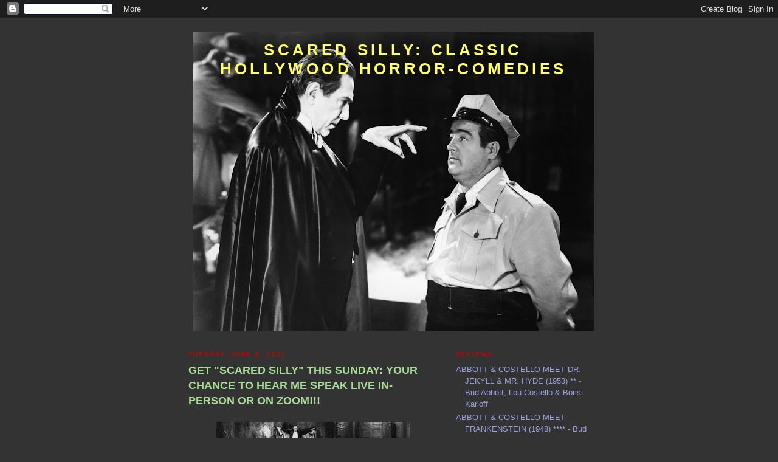

--- FILE ---
content_type: text/html; charset=UTF-8
request_url: https://scaredsillybypaulcastiglia.blogspot.com/2021/06/
body_size: 16728
content:
<!DOCTYPE html>
<html dir='ltr'>
<head>
<link href='https://www.blogger.com/static/v1/widgets/2944754296-widget_css_bundle.css' rel='stylesheet' type='text/css'/>
<meta content='text/html; charset=UTF-8' http-equiv='Content-Type'/>
<meta content='blogger' name='generator'/>
<link href='https://scaredsillybypaulcastiglia.blogspot.com/favicon.ico' rel='icon' type='image/x-icon'/>
<link href='http://scaredsillybypaulcastiglia.blogspot.com/2021/06/' rel='canonical'/>
<link rel="alternate" type="application/atom+xml" title="Scared Silly:            Classic Hollywood Horror-Comedies - Atom" href="https://scaredsillybypaulcastiglia.blogspot.com/feeds/posts/default" />
<link rel="alternate" type="application/rss+xml" title="Scared Silly:            Classic Hollywood Horror-Comedies - RSS" href="https://scaredsillybypaulcastiglia.blogspot.com/feeds/posts/default?alt=rss" />
<link rel="service.post" type="application/atom+xml" title="Scared Silly:            Classic Hollywood Horror-Comedies - Atom" href="https://www.blogger.com/feeds/1336951618302437812/posts/default" />
<!--Can't find substitution for tag [blog.ieCssRetrofitLinks]-->
<meta content='http://scaredsillybypaulcastiglia.blogspot.com/2021/06/' property='og:url'/>
<meta content='Scared Silly:            Classic Hollywood Horror-Comedies' property='og:title'/>
<meta content='' property='og:description'/>
<title>Scared Silly:            Classic Hollywood Horror-Comedies: June 2021</title>
<style id='page-skin-1' type='text/css'><!--
/*
-----------------------------------------------
Blogger Template Style
Name:     Minima Black
Date:     26 Feb 2004
Updated by: Blogger Team
----------------------------------------------- */
/* Use this with templates/template-twocol.html */
body {
background:#333333;
margin:0;
color:#ffffff;
font: x-small "Trebuchet MS", Trebuchet, Verdana, Sans-serif;
font-size/* */:/**/small;
font-size: /**/small;
text-align: center;
}
a:link {
color:#99a0dd;
text-decoration:none;
}
a:visited {
color:#aa77aa;
text-decoration:none;
}
a:hover {
color:#aadd99;
text-decoration:underline;
}
a img {
border-width:0;
}
/* Header
-----------------------------------------------
*/
#header-wrapper {
width:660px;
margin:0 auto 10px;
border:1px solid #333333;
}
#header-inner {
background-position: center;
margin-left: auto;
margin-right: auto;
}
#header {
margin: 5px;
border: 1px solid #333333;
text-align: center;
color:#ffff66;
}
#header h1 {
margin:5px 5px 0;
padding:15px 20px .25em;
line-height:1.2em;
text-transform:uppercase;
letter-spacing:.2em;
font: normal bold 200% 'Trebuchet MS',Trebuchet,Verdana,Sans-serif;
}
#header a {
color:#ffff66;
text-decoration:none;
}
#header a:hover {
color:#ffff66;
}
#header .description {
margin:0 5px 5px;
padding:0 20px 15px;
max-width:700px;
text-transform:uppercase;
letter-spacing:.2em;
line-height: 1.4em;
font: normal normal 78% 'Trebuchet MS', Trebuchet, Verdana, Sans-serif;
color: #777777;
}
#header img {
margin-left: auto;
margin-right: auto;
}
/* Outer-Wrapper
----------------------------------------------- */
#outer-wrapper {
width: 660px;
margin:0 auto;
padding:10px;
text-align:left;
font: normal normal 100% 'Trebuchet MS',Trebuchet,Verdana,Sans-serif;
}
#main-wrapper {
width: 410px;
float: left;
word-wrap: break-word; /* fix for long text breaking sidebar float in IE */
overflow: hidden;     /* fix for long non-text content breaking IE sidebar float */
}
#sidebar-wrapper {
width: 220px;
float: right;
word-wrap: break-word; /* fix for long text breaking sidebar float in IE */
overflow: hidden;     /* fix for long non-text content breaking IE sidebar float */
}
/* Headings
----------------------------------------------- */
h2 {
margin:1.5em 0 .75em;
font:normal bold 78% 'Trebuchet MS',Trebuchet,Arial,Verdana,Sans-serif;
line-height: 1.4em;
text-transform:uppercase;
letter-spacing:.2em;
color:#cc0000;
}
/* Posts
-----------------------------------------------
*/
h2.date-header {
margin:1.5em 0 .5em;
}
.post {
margin:.5em 0 1.5em;
border-bottom:1px dotted #333333;
padding-bottom:1.5em;
}
.post h3 {
margin:.25em 0 0;
padding:0 0 4px;
font-size:140%;
font-weight:normal;
line-height:1.4em;
color:#aadd99;
}
.post h3 a, .post h3 a:visited, .post h3 strong {
display:block;
text-decoration:none;
color:#aadd99;
font-weight:bold;
}
.post h3 strong, .post h3 a:hover {
color:#ffffff;
}
.post-body {
margin:0 0 .75em;
line-height:1.6em;
}
.post-body blockquote {
line-height:1.3em;
}
.post-footer {
margin: .75em 0;
color:#cc0000;
text-transform:uppercase;
letter-spacing:.1em;
font: normal normal 78% 'Trebuchet MS', Trebuchet, Arial, Verdana, Sans-serif;
line-height: 1.4em;
}
.comment-link {
margin-left:.6em;
}
.post img, table.tr-caption-container {
padding:4px;
border:1px solid #333333;
}
.tr-caption-container img {
border: none;
padding: 0;
}
.post blockquote {
margin:1em 20px;
}
.post blockquote p {
margin:.75em 0;
}
/* Comments
----------------------------------------------- */
#comments h4 {
margin:1em 0;
font-weight: bold;
line-height: 1.4em;
text-transform:uppercase;
letter-spacing:.2em;
color: #cc0000;
}
#comments-block {
margin:1em 0 1.5em;
line-height:1.6em;
}
#comments-block .comment-author {
margin:.5em 0;
}
#comments-block .comment-body {
margin:.25em 0 0;
}
#comments-block .comment-footer {
margin:-.25em 0 2em;
line-height: 1.4em;
text-transform:uppercase;
letter-spacing:.1em;
}
#comments-block .comment-body p {
margin:0 0 .75em;
}
.deleted-comment {
font-style:italic;
color:gray;
}
.feed-links {
clear: both;
line-height: 2.5em;
}
#blog-pager-newer-link {
float: left;
}
#blog-pager-older-link {
float: right;
}
#blog-pager {
text-align: center;
}
/* Sidebar Content
----------------------------------------------- */
.sidebar {
color: #ffff66;
line-height: 1.5em;
}
.sidebar ul {
list-style:none;
margin:0 0 0;
padding:0 0 0;
}
.sidebar li {
margin:0;
padding-top:0;
padding-right:0;
padding-bottom:.25em;
padding-left:15px;
text-indent:-15px;
line-height:1.5em;
}
.sidebar .widget, .main .widget {
border-bottom:1px dotted #333333;
margin:0 0 1.5em;
padding:0 0 1.5em;
}
.main .Blog {
border-bottom-width: 0;
}
/* Profile
----------------------------------------------- */
.profile-img {
float: left;
margin-top: 0;
margin-right: 5px;
margin-bottom: 5px;
margin-left: 0;
padding: 4px;
border: 1px solid #333333;
}
.profile-data {
margin:0;
text-transform:uppercase;
letter-spacing:.1em;
font: normal normal 78% 'Trebuchet MS', Trebuchet, Arial, Verdana, Sans-serif;
color: #cc0000;
font-weight: bold;
line-height: 1.6em;
}
.profile-datablock {
margin:.5em 0 .5em;
}
.profile-textblock {
margin: 0.5em 0;
line-height: 1.6em;
}
.profile-link {
font: normal normal 78% 'Trebuchet MS', Trebuchet, Arial, Verdana, Sans-serif;
text-transform: uppercase;
letter-spacing: .1em;
}
/* Footer
----------------------------------------------- */
#footer {
width:660px;
clear:both;
margin:0 auto;
padding-top:15px;
line-height: 1.6em;
text-transform:uppercase;
letter-spacing:.1em;
text-align: center;
}

--></style>
<link href='https://www.blogger.com/dyn-css/authorization.css?targetBlogID=1336951618302437812&amp;zx=c7d96feb-7338-432c-9385-97cf09a6869c' media='none' onload='if(media!=&#39;all&#39;)media=&#39;all&#39;' rel='stylesheet'/><noscript><link href='https://www.blogger.com/dyn-css/authorization.css?targetBlogID=1336951618302437812&amp;zx=c7d96feb-7338-432c-9385-97cf09a6869c' rel='stylesheet'/></noscript>
<meta name='google-adsense-platform-account' content='ca-host-pub-1556223355139109'/>
<meta name='google-adsense-platform-domain' content='blogspot.com'/>

</head>
<body>
<div class='navbar section' id='navbar'><div class='widget Navbar' data-version='1' id='Navbar1'><script type="text/javascript">
    function setAttributeOnload(object, attribute, val) {
      if(window.addEventListener) {
        window.addEventListener('load',
          function(){ object[attribute] = val; }, false);
      } else {
        window.attachEvent('onload', function(){ object[attribute] = val; });
      }
    }
  </script>
<div id="navbar-iframe-container"></div>
<script type="text/javascript" src="https://apis.google.com/js/platform.js"></script>
<script type="text/javascript">
      gapi.load("gapi.iframes:gapi.iframes.style.bubble", function() {
        if (gapi.iframes && gapi.iframes.getContext) {
          gapi.iframes.getContext().openChild({
              url: 'https://www.blogger.com/navbar/1336951618302437812?origin\x3dhttps://scaredsillybypaulcastiglia.blogspot.com',
              where: document.getElementById("navbar-iframe-container"),
              id: "navbar-iframe"
          });
        }
      });
    </script><script type="text/javascript">
(function() {
var script = document.createElement('script');
script.type = 'text/javascript';
script.src = '//pagead2.googlesyndication.com/pagead/js/google_top_exp.js';
var head = document.getElementsByTagName('head')[0];
if (head) {
head.appendChild(script);
}})();
</script>
</div></div>
<div id='outer-wrapper'><div id='wrap2'>
<!-- skip links for text browsers -->
<span id='skiplinks' style='display:none;'>
<a href='#main'>skip to main </a> |
      <a href='#sidebar'>skip to sidebar</a>
</span>
<div id='header-wrapper'>
<div class='header section' id='header'><div class='widget Header' data-version='1' id='Header1'>
<div id="header-inner" style="background-image: url(&quot;//3.bp.blogspot.com/_11U3ch-sx-Y/SqMYJZ1AtPI/AAAAAAAAAB0/fOluxa9BrXc/S660/Annex+-+Abbott+%26+Costello+(Abbott+and+Costello+Meet+Frankenstein)_01.jpg&quot;); background-position: left; width: 660px; min-height: 492px; _height: 492px; background-repeat: no-repeat; ">
<div class='titlewrapper' style='background: transparent'>
<h1 class='title' style='background: transparent; border-width: 0px'>
<a href='https://scaredsillybypaulcastiglia.blogspot.com/'>
Scared Silly:            Classic Hollywood Horror-Comedies
</a>
</h1>
</div>
<div class='descriptionwrapper'>
<p class='description'><span>
</span></p>
</div>
</div>
</div></div>
</div>
<div id='content-wrapper'>
<div id='crosscol-wrapper' style='text-align:center'>
<div class='crosscol no-items section' id='crosscol'></div>
</div>
<div id='main-wrapper'>
<div class='main section' id='main'><div class='widget Blog' data-version='1' id='Blog1'>
<div class='blog-posts hfeed'>

          <div class="date-outer">
        
<h2 class='date-header'><span>Tuesday, June 8, 2021</span></h2>

          <div class="date-posts">
        
<div class='post-outer'>
<div class='post hentry uncustomized-post-template' itemprop='blogPost' itemscope='itemscope' itemtype='http://schema.org/BlogPosting'>
<meta content='https://blogger.googleusercontent.com/img/b/R29vZ2xl/AVvXsEiw9YMECeynyAiHHYrzjnU-OK9M0K-h71xVFo1pNJ7WwRMROyxDxVK2-am7hDQOTr1vOnP4fZf29f8EyapeIbuXBlD1zPTDvXyPZMHdGfyoDj-ztH2UQGphiEr6Stx-7uWALbHMD1lgM_o/s320/dungeon_steps_abbott-and-costello-meet-frankenstein-1948c.jpg' itemprop='image_url'/>
<meta content='1336951618302437812' itemprop='blogId'/>
<meta content='4736757119886590224' itemprop='postId'/>
<a name='4736757119886590224'></a>
<h3 class='post-title entry-title' itemprop='name'>
<a href='https://scaredsillybypaulcastiglia.blogspot.com/2021/06/get-scared-silly-this-sunday-your.html'>GET "SCARED SILLY" THIS SUNDAY: YOUR CHANCE TO HEAR ME SPEAK LIVE IN-PERSON OR ON ZOOM!!!</a>
</h3>
<div class='post-header'>
<div class='post-header-line-1'></div>
</div>
<div class='post-body entry-content' id='post-body-4736757119886590224' itemprop='description articleBody'>
<div class="separator" style="clear: both;"><a href="https://blogger.googleusercontent.com/img/b/R29vZ2xl/AVvXsEiw9YMECeynyAiHHYrzjnU-OK9M0K-h71xVFo1pNJ7WwRMROyxDxVK2-am7hDQOTr1vOnP4fZf29f8EyapeIbuXBlD1zPTDvXyPZMHdGfyoDj-ztH2UQGphiEr6Stx-7uWALbHMD1lgM_o/s800/dungeon_steps_abbott-and-costello-meet-frankenstein-1948c.jpg" style="display: block; padding: 1em 0; text-align: center; "><img alt="" border="0" data-original-height="590" data-original-width="800" src="https://blogger.googleusercontent.com/img/b/R29vZ2xl/AVvXsEiw9YMECeynyAiHHYrzjnU-OK9M0K-h71xVFo1pNJ7WwRMROyxDxVK2-am7hDQOTr1vOnP4fZf29f8EyapeIbuXBlD1zPTDvXyPZMHdGfyoDj-ztH2UQGphiEr6Stx-7uWALbHMD1lgM_o/s320/dungeon_steps_abbott-and-costello-meet-frankenstein-1948c.jpg" width="320"/></a></div>

Hello, Scared Silly fans. I want to let you know about a special event happening this Sunday, June 13th at 7PM Eastern/4PM Pacific. My friend Denny Daniel, owner and curator of the Museum of Interesting Things, will be doing what he does weekly since the pandemic hit: presenting a live presentation on Zoom that can also be safely attended in-person (with masks and social distancing).

The theme for this Sunday's event is "Scared Silly." Denny's presentation will include a plethora of 16mm films projected onto a screen, as well as demonstrations of inventions, gadgets and gizmos relating to filmmaking, photography, entertainment and more. The thrust will be both classic horror-comedy films as well as straight-up horror films (including many of your Universal monster favorites). I know for a fact that Abbott & Costello and the East Side Kids will be represented, and there will be other surprises, too... including a little talk from yours truly!

<div class="separator" style="clear: both;"><a href="https://blogger.googleusercontent.com/img/b/R29vZ2xl/AVvXsEgzdYChErAv4TJXsBl5vT4Xxwv9ANEgsp807r_PN2k0fMei-AFjxukmYZ3jI8-RmgrkTKi8ysg3pH0qt8oX5kr7ehpA-wQKZcK094hbXUvV8367lmSLlUygG7-uCuc2JsYyd7zrHoDcwUk/s1436/Denny+%2526+I.jpg" style="display: block; padding: 1em 0; text-align: center; "><img alt="" border="0" data-original-height="918" data-original-width="1436" src="https://blogger.googleusercontent.com/img/b/R29vZ2xl/AVvXsEgzdYChErAv4TJXsBl5vT4Xxwv9ANEgsp807r_PN2k0fMei-AFjxukmYZ3jI8-RmgrkTKi8ysg3pH0qt8oX5kr7ehpA-wQKZcK094hbXUvV8367lmSLlUygG7-uCuc2JsYyd7zrHoDcwUk/s320/Denny+%2526+I.jpg" width="320"/></a></div>

Since Denny's endeavor is educational in nature, he is able to bring you the finest entertainment from yesteryear to present an historial time-capsule. Many of the films Denny will show were released by Castle Films and other similar companies, who catered to customers who wanted to watch snippets of their favorite films, cartoons, newsreels, sports highlights and more via projectors in their own living rooms. Remember, these were the days before VCR's, and in some cases, some home movie hobbyists didn't even have television sets (especially pre-1950s when TV's became more prevalent in households).

<div class="separator" style="clear: both;"><a href="https://blogger.googleusercontent.com/img/b/R29vZ2xl/AVvXsEiQ24aFveX9Iqr9nUrJW99be5BFePjo4oyUASmyrDnp5cNoFI7Q8JbLRaxPuI7XKkBd-v9cXRO4O3GU1UUsqBh3WBlj5cbIkhsGO3sQ5IAlCR_7ShPbUP4V72wLqmUXyMWsqV1IiQ3fihA/s465/Castle+Horror+Boxes+2.jpg" style="display: block; padding: 1em 0; text-align: center; "><img alt="" border="0" data-original-height="449" data-original-width="465" src="https://blogger.googleusercontent.com/img/b/R29vZ2xl/AVvXsEiQ24aFveX9Iqr9nUrJW99be5BFePjo4oyUASmyrDnp5cNoFI7Q8JbLRaxPuI7XKkBd-v9cXRO4O3GU1UUsqBh3WBlj5cbIkhsGO3sQ5IAlCR_7ShPbUP4V72wLqmUXyMWsqV1IiQ3fihA/s320/Castle+Horror+Boxes+2.jpg" width="320"/></a></div>
The <a href="http://www.museumofinterestingthings.org/">Museum of Interesting Things</a> is a traveling museum that goes to schools, events, conventions, other museum and gallery spaces, private parties, camps and more. Denny's goal is to present to the public of all ages things both common AND rare, while explaining the evolution of where it all came from. For example, Denny might start with showing a music streaming service on a device, then travel backwards to iPods, CD Walkmans, cassette Walkmans, portable cassette players, 8-track players, reel-to-reel players, record players, wax cylinder players, and more. Popular topics Denny presents include wind-up toys, quack medical devices, the history of the women's suffrage movement and more. Best of all, whenever Denny does an exhibition, you can actually touch the objects he's presenting, and operate them, too!

<br>
<br>

If you're interested and able to purchase a ticket, you'll be aiding a great cause which helps Denny keep this vital educational endeavor running, especially now that he's back to doing masked, socially-distanced live shows in the museum space in-person, that are simultaneously streamed virtually. Click on <a href="https://scaredsilly_sse_0621.eventbrite.com">this link</a> to order advance tickets to the Zoom stream or the live-in-person event, or you can also purchase tickets at the door (The Loft at Prince Street, 177 Prince St, 3rd Floor, between Thompson & Sullivan streets in Soho NYC) when you arrive. You can also call 212 274 8757 for more details. Hope to see you there! 

<br>
<br>

Until then, please enjoy this mini-documetary about Castle Films and other home movies!

<div class="separator" style="clear: both; text-align: center;"><iframe class="BLOG_video_class" allowfullscreen="" youtube-src-id="a-hCxLaHpP8" width="320" height="266" src="https://www.youtube.com/embed/a-hCxLaHpP8"></iframe></div>
<div style='clear: both;'></div>
</div>
<div class='post-footer'>
<div class='post-footer-line post-footer-line-1'>
<span class='post-author vcard'>
Posted by
<span class='fn' itemprop='author' itemscope='itemscope' itemtype='http://schema.org/Person'>
<meta content='https://www.blogger.com/profile/00311677339576296386' itemprop='url'/>
<a class='g-profile' href='https://www.blogger.com/profile/00311677339576296386' rel='author' title='author profile'>
<span itemprop='name'>Paul Castiglia</span>
</a>
</span>
</span>
<span class='post-timestamp'>
at
<meta content='http://scaredsillybypaulcastiglia.blogspot.com/2021/06/get-scared-silly-this-sunday-your.html' itemprop='url'/>
<a class='timestamp-link' href='https://scaredsillybypaulcastiglia.blogspot.com/2021/06/get-scared-silly-this-sunday-your.html' rel='bookmark' title='permanent link'><abbr class='published' itemprop='datePublished' title='2021-06-08T00:00:00-04:00'>12:00&#8239;AM</abbr></a>
</span>
<span class='post-comment-link'>
<a class='comment-link' href='https://scaredsillybypaulcastiglia.blogspot.com/2021/06/get-scared-silly-this-sunday-your.html#comment-form' onclick=''>
No comments:
  </a>
</span>
<span class='post-icons'>
<span class='item-control blog-admin pid-1224192721'>
<a href='https://www.blogger.com/post-edit.g?blogID=1336951618302437812&postID=4736757119886590224&from=pencil' title='Edit Post'>
<img alt='' class='icon-action' height='18' src='https://resources.blogblog.com/img/icon18_edit_allbkg.gif' width='18'/>
</a>
</span>
</span>
<div class='post-share-buttons goog-inline-block'>
</div>
</div>
<div class='post-footer-line post-footer-line-2'>
<span class='post-labels'>
</span>
</div>
<div class='post-footer-line post-footer-line-3'>
<span class='post-location'>
</span>
</div>
</div>
</div>
</div>

        </div></div>
      
</div>
<div class='blog-pager' id='blog-pager'>
<span id='blog-pager-newer-link'>
<a class='blog-pager-newer-link' href='https://scaredsillybypaulcastiglia.blogspot.com/search?updated-max=2021-12-24T00:00:00-05:00&amp;max-results=7&amp;reverse-paginate=true' id='Blog1_blog-pager-newer-link' title='Newer Posts'>Newer Posts</a>
</span>
<span id='blog-pager-older-link'>
<a class='blog-pager-older-link' href='https://scaredsillybypaulcastiglia.blogspot.com/search?updated-max=2021-06-08T00:00:00-04:00&amp;max-results=7' id='Blog1_blog-pager-older-link' title='Older Posts'>Older Posts</a>
</span>
<a class='home-link' href='https://scaredsillybypaulcastiglia.blogspot.com/'>Home</a>
</div>
<div class='clear'></div>
<div class='blog-feeds'>
<div class='feed-links'>
Subscribe to:
<a class='feed-link' href='https://scaredsillybypaulcastiglia.blogspot.com/feeds/posts/default' target='_blank' type='application/atom+xml'>Comments (Atom)</a>
</div>
</div>
</div></div>
</div>
<div id='sidebar-wrapper'>
<div class='sidebar section' id='sidebar'><div class='widget LinkList' data-version='1' id='LinkList2'>
<h2>REVIEWS</h2>
<div class='widget-content'>
<ul>
<li><a href='http://scaredsillybypaulcastiglia.blogspot.com/2009/11/abbott-costello-meet-dr-jekyll-mr-hyde.html'>ABBOTT & COSTELLO MEET DR. JEKYLL & MR. HYDE (1953) ** - Bud Abbott, Lou Costello & Boris Karloff</a></li>
<li><a href='http://scaredsillybypaulcastiglia.blogspot.com/2009/10/abbott-costello-meet-frankenstein-1948.html'>ABBOTT & COSTELLO MEET FRANKENSTEIN (1948) **** - Bud Abbott, Lou Costello, Bela Lugosi, Lon Chaney Jr. & Glenn Strange</a></li>
<li><a href='http://scaredsillybypaulcastiglia.blogspot.com/2009/11/abbott-costello-meet-killer-boris.html'>ABBOTT & COSTELLO MEET THE KILLER, BORIS KARLOFF (1949) **&3/4 - Bud Abbott, Lou Costello & Boris Karloff</a></li>
<li><a href='http://scaredsillybypaulcastiglia.blogspot.com/2010/11/babes-in-toyland-aka-march-of-wooden.html'>BABES IN TOYLAND (aka MARCH OF THE WOODEN SOLDIERS) (1934) *** & 3/4 - Stan Laurel, Oliver Hardy, Henry (Kleinbach) Brandon, Charlotte Henry</a></li>
<li><a href='http://scaredsillybypaulcastiglia.blogspot.com/2009/12/bela-lugosi-meets-brooklyn-gorilla-1952.html'>BELA LUGOSI MEETS A BROOKLYN GORILLA (1952) *** - Duke Mitchell, Sammy Petrillo, Bela Lugosi & Muriel Landers</a></li>
<li><a href='http://scaredsillybypaulcastiglia.blogspot.com/2009/12/black-cat-1941.html'>BLACK CAT, THE (1941) **&3/4 - Hugh Herbert, Broderick Crawford & Basil Rathbone</a></li>
<li><a href='http://scaredsillybypaulcastiglia.blogspot.com/2009/11/boogie-man-will-get-you-1942.html'>BOOGIE MAN WILL GET YOU, THE (1942) **&1/2 - Boris Karloff, Peter Lorre & "Slapsie" Maxie Rosenbloom</a></li>
<li><a href='http://scaredsillybypaulcastiglia.blogspot.com/2013/10/chills-and-fever-1930.html'>CHILLS AND FEVER (1930) ** - Al Shean, Mary Clark </a></li>
<li><a href='http://scaredsillybypaulcastiglia.blogspot.com/2009/11/comedy-of-terrors-1963.html'>COMEDY OF TERRORS, THE (1963) ***&3/4 - Vincent Price, Peter Lorre, Boris Karloff & Basil Rathbone</a></li>
<li><a href='http://scaredsillybypaulcastiglia.blogspot.com/2010/12/do-detectives-think-1927.html'>DO DETECTIVES THINK (1927) *** - Stan Laurel, Oliver Hardy, James Finlayson & Noah Young</a></li>
<li><a href='http://scaredsillybypaulcastiglia.blogspot.com/2016/12/fraidy-cat-1951.html'>FRAIDY CAT (1951) *** & 1/4 - Joe Besser, Jim Hawthorne, Tom Kennedy, Eddie Baker, Joe Palma</a></li>
<li><a href='http://scaredsillybypaulcastiglia.blogspot.com/2020/05/get-along-little-zombie-1946.html'>GET ALONG LITTLE ZOMBIE (1946) *** - Hugh Herbert, Dudley Dickerson, Christine McIntyre, Jack Roper</a></li>
<li><a href='http://scaredsillybypaulcastiglia.blogspot.com/2010/10/ghost-mr-chicken-1966.html'>GHOST & MR. CHICKEN, THE (1966) **** - Don Knotts, Dick Sargent, Liam Redmond & Skip Homeier</a></li>
<li><a href='http://scaredsillybypaulcastiglia.blogspot.com/2012/02/ghost-breakers-1940.html'>GHOST BREAKERS, THE (1940) *** & 1/2 - Bob Hope, Paulette Goddard, Willie Best, Anthony Quinn, Jack Norton</a></li>
<li><a href='https://scaredsillybypaulcastiglia.blogspot.com/2020/03/ghost-buster-1952.html'>GHOST BUSTER (1952) **&1/2 - Gil Lamb, Carol Hughes, Donald MacBride</a></li>
<li><a href='http://scaredsillybypaulcastiglia.blogspot.com/2009/11/ghost-in-invisible-bikini-1966.html'>GHOST IN THE INVISIBLE BIKINI, THE (1966) *&1/2 - Harvey Lembeck, Boris Karloff & Patsy Kelly</a></li>
<li><a href='http://scaredsillybypaulcastiglia.blogspot.com/2012/05/ghosts-on-loose-1943.html'>GHOSTS ON THE LOOSE (1943) ** - The East Side Kids (lLeo Gorcey, Huntz Hall, "Sunshine" Sammy Morrison, Bobby Jordan) & Bela Lugosi</a></li>
<li><a href='http://scaredsillybypaulcastiglia.blogspot.com/2016/11/goofy-ghosts-1928.html'>GOOFY GHOSTS (1928) ** & 1/4 - Jimmie Adams, Lorraine MacLean, Billy Engle, Eddie Baker</a></li>
<li><a href='http://scaredsillybypaulcastiglia.blogspot.com/2012/04/grab-ghost-1920.html'>GRAB THE GHOST (1920) 1/2 * - Snub Pollard &amp; Marie Mosquini</a></li>
<li><a href='http://scaredsillybypaulcastiglia.blogspot.com/2022/07/habeas-corpus-1928.html'>HABEAS CORPUS (1928) **& 3/4 - Stan Laurel, Oliver Hardy, Richard Carle, Charley Rogers</a></li>
<li><a href='http://scaredsillybypaulcastiglia.blogspot.com/2011/08/haunted-house-1921.html'>HAUNTED HOUSE, THE (1921) **&3/4 - Buster Keaton, Virginia Fox, Joe Roberts, Edward F. (Eddie) Kline</a></li>
<li><a href='http://scaredsillybypaulcastiglia.blogspot.com/2011/08/hide-and-shriek-1938.html'>HIDE AND SHRIEK (1938) **& 1/2 - Our Gang aka The Little Rascals (Carl "Alfalfa" Spitzer, Billie "Buckwheat" Thomas, Eugene "Porky" Lee, Darla Hood), Billy Bletcher (voice)</a></li>
<li><a href='http://scaredsillybypaulcastiglia.blogspot.com/2010/02/idle-roomers-1944.html'>IDLE ROOMERS (1944) ** &3/4 - The Three Stooges (Moe Howard, Larry Fine, Curly Howard), Vernon Dent, Christine McIntyre, Duke York.</a></li>
<li><a href='http://scaredsillybypaulcastiglia.blogspot.com/2020/06/the-itching-hour-1931.html'>ITCHING HOUR, THE (1931) * & 3/4 - Louise Fazenda, Max Davidson, Irving Bacon, Spec O'Donnell</a></li>
<li><a href='http://scaredsillybypaulcastiglia.blogspot.com/2012/03/laurel-hardy-murder-case-1930.html'>LAUREL-HARDY MURDER CASE, THE (1930) *** - Stan Laurel, Oliver Hardy, Fred Kelsey, Frank Austin, Dorothy Granger & Tiny Sanford</a></li>
<li><a href='http://scaredsillybypaulcastiglia.blogspot.com/2009/11/live-ghost-1934.html'>LIVE GHOST, THE (1934) **** - Stan Laurel, Oliver Hardy, Arthur Houseman & Walter Long</a></li>
<li><a href='http://scaredsillybypaulcastiglia.blogspot.com/2009/11/mad-monster-party-1967.html'>MAD MONSTER PARTY (1967) ***&1/2 - Phyllis Diller, Boris Karloff & Gale Garnett</a></li>
<li><a href='http://scaredsillybypaulcastiglia.blogspot.com/2020/06/mercy-mummy-mumbled-1918.html'>MERCY, THE MUMMY MUMBLED (1918) ***&1/2 - Cast Unknown</a></li>
<li><a href='http://scaredsillybypaulcastiglia.blogspot.com/2009/12/old-dark-house-1963.html'>OLD DARK HOUSE, THE (1963) *&3/4 - Tom Poston, Peter Bull, Robert Morley & Fenella Fielding</a></li>
<li><a href='http://scaredsillybypaulcastiglia.blogspot.com/2011/12/one-quiet-night-1931.html'>ONE QUIET NIGHT (1931) ** & 1/2 - Walter Catlett, Dorothy Granger</a></li>
<li><a href='http://scaredsillybypaulcastiglia.blogspot.com/2010/08/one-shivery-night-1950.html'>ONE SHIVERY NIGHT (1950) *** - Hugh Herbert, Dudley Dickerson, Vernon Dent & Philip Van Zandt</a></li>
<li><a href='http://scaredsillybypaulcastiglia.blogspot.com/2012/01/outer-space-jitters-1957.html'>OUTER SPACE JITTERS (1957) ** & 1/4 - The Three Stooges (Moe Howard, Larry Fine, Joe Besser), Emil Sitka, Philip Van Zandt, Dan Blocker</a></li>
<li><a href='http://scaredsillybypaulcastiglia.blogspot.com/2010/02/pardon-my-terror-1946.html'>PARDON MY TERROR (1946) *** - Gus Schilling, Dick Lane, Vernon Dent, Christine McIntyre</a></li>
<li><a href='http://scaredsillybypaulcastiglia.blogspot.com/2016/12/peace-and-quiet-1921.html'>PEACE AND QUIET (1921) * - Eddie Lyons, Jack Duffy, Dorothea Wolbert</a></li>
<li><a href='http://scaredsillybypaulcastiglia.blogspot.com/2009/11/raven-1963-2009-boris-karloff-blogathon.html'>RAVEN, THE (1963) **** - Vincent Price, Boris Karloff, Peter Lorre & Jack Nicholson</a></li>
<li><a href='http://scaredsillybypaulcastiglia.blogspot.com/2010/03/shivering-spooks-1926.html'>SHIVERING SPOOKS (1926) *** - Our Gang aka The Little Rascals (Allen &#8220;Farina&#8221; Hoskins, Mary Kornman, Joe Cobb, Johnny Downs) & Tiny Sandford</a></li>
<li><a href='http://scaredsillybypaulcastiglia.blogspot.com/2010/11/shootin-injuns-1925.html'>SHOOTIN' INJUNS (1925) *** - Our Gang (aka The Little Rascals): Mickey Daniels, Jackie Condon, Johnny Downs, Allen &#8220;Farina&#8221; Hoskins, Joe Cobb & Mary Kornman</a></li>
<li><a href='https://scaredsillybypaulcastiglia.blogspot.com/2020/03/the-skeleton-1912.html'>SKELETON, THE (1912) N/A - The Powers Kids (Matty Roubert, Baby Early)</a></li>
<li><a href='http://scaredsillybypaulcastiglia.blogspot.com/2010/02/so-you-want-to-be-heir-1953.html'>SO YOU WANT TO BE AN HEIR (1953) ***&1/2 - George O'Hanlon (as Joe McDoakes), Philip Van Zandt & Phyllis Coates</a></li>
<li><a href='http://scaredsillybypaulcastiglia.blogspot.com/2012/07/spook-to-me-1945.html'>SPOOK TO ME (1945) **&amp;2/3 - Andy Clyde, Dudley Dickerson</a></li>
<li><a href='http://scaredsillybypaulcastiglia.blogspot.com/2010/04/spooks-1953.html'>SPOOKS (1953) *** - The Three Stooges (Moe Howard, Larry Fine, Shemp Howard), Philip Van Zandt, Tom Kennedy & Frank Mitchell</a></li>
<li><a href='http://scaredsillybypaulcastiglia.blogspot.com/2010/01/spooks-run-wild-1941.html'>SPOOKS RUN WILD (1941) **&1/2 - The East Side Kids (lLeo Gorcey, Huntz Hall, "Sunshine" Sammy Morrison, Bobby Jordan) & Bela Lugosi</a></li>
<li><a href='http://scaredsillybypaulcastiglia.blogspot.com/2010/02/spooky-hooky-1936.html'>SPOOKY HOOKY (1936) *** - Our Gang aka The Little Rascals (George "Spanky" McFarland, Carl "Alfalfa" Spitzer, Billie "Buckwheat" Thomas, Eugene "Porky" Lee), Dudley Dickerson</a></li>
<li><a href='http://scaredsillybypaulcastiglia.blogspot.com/2010/03/tales-of-terror-black-cat-sequence-1962.html'>TALES OF TERROR (THE "BLACK CAT" SEQUENCE) (1962) *** &1/2 - Vincent Price, Peter Lorre & Joyce Jameson</a></li>
<li><a href='http://scaredsillybypaulcastiglia.blogspot.com/2011/11/tall-dark-and-gruesome-1948.html'>TALL, DARK AND GRUESOME (1948) *& 3/4 - Hugh Herbert, Dudley Dickerson, Christine McIntyre</a></li>
<li><a href='http://scaredsillybypaulcastiglia.blogspot.com/2013/08/thats-spirit-1933.html'>THAT'S THE SPIRIT (1933) ** - Mantan Moreland, F.E. Flourney Miller</a></li>
<li><a href='http://scaredsillybypaulcastiglia.blogspot.com/2013/12/third-dimensional-murder-aka-murder-in.html'>THIRD DIMENSIONAL MURDER (AKA MURDER IN 3D) (1941) ** - Pete Smith, Ed Payson</a></li>
<li><a href='http://scaredsillybypaulcastiglia.blogspot.com/2013/06/the-three-stooges-in-orbit-1962.html'>THREE STOOGES IN ORBIT, THE (1962) ** &3/4 - Moe Howard, Larry Fine, Curly Joe DeRita & Emil Sitka</a></li>
<li><a href='http://scaredsillybypaulcastiglia.blogspot.com/2012/02/to-heir-is-human-1944.html'>TO HEIR IS HUMAN (1944) ** &1/2 - Una Merkel, Harry Langdon, Christine McIntyre & Lew Kelly</a></li>
<li><a href='http://scaredsillybypaulcastiglia.blogspot.com/2020/04/two-roaming-champs-1950.html'>TWO ROAMING CHAMPS (1950) *** - Max Baer, Maxie Rosenbloom, Emil Sitka</a></li>
<li><a href='http://scaredsillybypaulcastiglia.blogspot.com/2009/11/youll-find-out-1940.html'>YOU'LL FIND OUT (1940) *** - Kay Kyser, Ish Kabibble, Boris Karloff, Bela Lugosi & Peter Lorre</a></li>
</ul>
<div class='clear'></div>
</div>
</div><div class='widget Text' data-version='1' id='Text1'>
<h2 class='title'>ARE YOU READY TO BE SCARED SILLY?</h2>
<div class='widget-content'>
This blog is a companion piece to Paul Castiglia's forthcoming book of the same name, all about horror-comedy films like the classic features "Abbott &amp; Costello Meet Frankenstein," the Bowery Boys&#8217; &#8220;Master Minds&#8221; and Bob Hope's "The Ghost Breakers;" plus short subject spook-spoofs by comedy legends including Laurel &amp; Hardy, the Little Rascals and the 3 Stooges; and such low-budget gems as "Zombies on Broadway" and "Bela Lugosi Meets a Brooklyn Gorilla."<br /><br /><br /><br /><p>NOTE: All text is TM &amp; &#169; 2009 - 2023 Paul Castiglia. You can link to my blog but quoting text from any of my posts is forbidden unless I grant you permission.<br /><br /><br /><br />Images &amp; videos are owned and &#169; by the respective rights holders. They are presented here for critical review and/or educational purposes within the &#8220;fair use&#8221; terms of US Code: Title 17, Sec. 107.<br /><br /><br /><br />PUBLISHER INQUIRIES ARE WELCOME!<br /><br /><br /><br />Email me: <a href="mailto:scaredsillybypaulcastiglia@gmail.com">scaredsillybypaulcastiglia@gmail.com </a></p><br /><br />
</div>
<div class='clear'></div>
</div><div class='widget Followers' data-version='1' id='Followers1'>
<h2 class='title'>Followers</h2>
<div class='widget-content'>
<div id='Followers1-wrapper'>
<div style='margin-right:2px;'>
<div><script type="text/javascript" src="https://apis.google.com/js/platform.js"></script>
<div id="followers-iframe-container"></div>
<script type="text/javascript">
    window.followersIframe = null;
    function followersIframeOpen(url) {
      gapi.load("gapi.iframes", function() {
        if (gapi.iframes && gapi.iframes.getContext) {
          window.followersIframe = gapi.iframes.getContext().openChild({
            url: url,
            where: document.getElementById("followers-iframe-container"),
            messageHandlersFilter: gapi.iframes.CROSS_ORIGIN_IFRAMES_FILTER,
            messageHandlers: {
              '_ready': function(obj) {
                window.followersIframe.getIframeEl().height = obj.height;
              },
              'reset': function() {
                window.followersIframe.close();
                followersIframeOpen("https://www.blogger.com/followers/frame/1336951618302437812?colors\x3dCgt0cmFuc3BhcmVudBILdHJhbnNwYXJlbnQaByNmZmZmNjYiByM5OWEwZGQqByMzMzMzMzMyByNhYWRkOTk6ByNmZmZmNjZCByM5OWEwZGRKByM3Nzc3NzdSByM5OWEwZGRaC3RyYW5zcGFyZW50\x26pageSize\x3d21\x26hl\x3den\x26origin\x3dhttps://scaredsillybypaulcastiglia.blogspot.com");
              },
              'open': function(url) {
                window.followersIframe.close();
                followersIframeOpen(url);
              }
            }
          });
        }
      });
    }
    followersIframeOpen("https://www.blogger.com/followers/frame/1336951618302437812?colors\x3dCgt0cmFuc3BhcmVudBILdHJhbnNwYXJlbnQaByNmZmZmNjYiByM5OWEwZGQqByMzMzMzMzMyByNhYWRkOTk6ByNmZmZmNjZCByM5OWEwZGRKByM3Nzc3NzdSByM5OWEwZGRaC3RyYW5zcGFyZW50\x26pageSize\x3d21\x26hl\x3den\x26origin\x3dhttps://scaredsillybypaulcastiglia.blogspot.com");
  </script></div>
</div>
</div>
<div class='clear'></div>
</div>
</div><div class='widget BlogArchive' data-version='1' id='BlogArchive1'>
<h2>Blog Archive</h2>
<div class='widget-content'>
<div id='ArchiveList'>
<div id='BlogArchive1_ArchiveList'>
<ul class='hierarchy'>
<li class='archivedate collapsed'>
<a class='toggle' href='javascript:void(0)'>
<span class='zippy'>

        &#9658;&#160;
      
</span>
</a>
<a class='post-count-link' href='https://scaredsillybypaulcastiglia.blogspot.com/2026/'>
2026
</a>
<span class='post-count' dir='ltr'>(1)</span>
<ul class='hierarchy'>
<li class='archivedate collapsed'>
<a class='toggle' href='javascript:void(0)'>
<span class='zippy'>

        &#9658;&#160;
      
</span>
</a>
<a class='post-count-link' href='https://scaredsillybypaulcastiglia.blogspot.com/2026/01/'>
January
</a>
<span class='post-count' dir='ltr'>(1)</span>
</li>
</ul>
</li>
</ul>
<ul class='hierarchy'>
<li class='archivedate collapsed'>
<a class='toggle' href='javascript:void(0)'>
<span class='zippy'>

        &#9658;&#160;
      
</span>
</a>
<a class='post-count-link' href='https://scaredsillybypaulcastiglia.blogspot.com/2025/'>
2025
</a>
<span class='post-count' dir='ltr'>(9)</span>
<ul class='hierarchy'>
<li class='archivedate collapsed'>
<a class='toggle' href='javascript:void(0)'>
<span class='zippy'>

        &#9658;&#160;
      
</span>
</a>
<a class='post-count-link' href='https://scaredsillybypaulcastiglia.blogspot.com/2025/12/'>
December
</a>
<span class='post-count' dir='ltr'>(5)</span>
</li>
</ul>
<ul class='hierarchy'>
<li class='archivedate collapsed'>
<a class='toggle' href='javascript:void(0)'>
<span class='zippy'>

        &#9658;&#160;
      
</span>
</a>
<a class='post-count-link' href='https://scaredsillybypaulcastiglia.blogspot.com/2025/11/'>
November
</a>
<span class='post-count' dir='ltr'>(1)</span>
</li>
</ul>
<ul class='hierarchy'>
<li class='archivedate collapsed'>
<a class='toggle' href='javascript:void(0)'>
<span class='zippy'>

        &#9658;&#160;
      
</span>
</a>
<a class='post-count-link' href='https://scaredsillybypaulcastiglia.blogspot.com/2025/10/'>
October
</a>
<span class='post-count' dir='ltr'>(1)</span>
</li>
</ul>
<ul class='hierarchy'>
<li class='archivedate collapsed'>
<a class='toggle' href='javascript:void(0)'>
<span class='zippy'>

        &#9658;&#160;
      
</span>
</a>
<a class='post-count-link' href='https://scaredsillybypaulcastiglia.blogspot.com/2025/04/'>
April
</a>
<span class='post-count' dir='ltr'>(1)</span>
</li>
</ul>
<ul class='hierarchy'>
<li class='archivedate collapsed'>
<a class='toggle' href='javascript:void(0)'>
<span class='zippy'>

        &#9658;&#160;
      
</span>
</a>
<a class='post-count-link' href='https://scaredsillybypaulcastiglia.blogspot.com/2025/01/'>
January
</a>
<span class='post-count' dir='ltr'>(1)</span>
</li>
</ul>
</li>
</ul>
<ul class='hierarchy'>
<li class='archivedate collapsed'>
<a class='toggle' href='javascript:void(0)'>
<span class='zippy'>

        &#9658;&#160;
      
</span>
</a>
<a class='post-count-link' href='https://scaredsillybypaulcastiglia.blogspot.com/2024/'>
2024
</a>
<span class='post-count' dir='ltr'>(10)</span>
<ul class='hierarchy'>
<li class='archivedate collapsed'>
<a class='toggle' href='javascript:void(0)'>
<span class='zippy'>

        &#9658;&#160;
      
</span>
</a>
<a class='post-count-link' href='https://scaredsillybypaulcastiglia.blogspot.com/2024/12/'>
December
</a>
<span class='post-count' dir='ltr'>(5)</span>
</li>
</ul>
<ul class='hierarchy'>
<li class='archivedate collapsed'>
<a class='toggle' href='javascript:void(0)'>
<span class='zippy'>

        &#9658;&#160;
      
</span>
</a>
<a class='post-count-link' href='https://scaredsillybypaulcastiglia.blogspot.com/2024/11/'>
November
</a>
<span class='post-count' dir='ltr'>(1)</span>
</li>
</ul>
<ul class='hierarchy'>
<li class='archivedate collapsed'>
<a class='toggle' href='javascript:void(0)'>
<span class='zippy'>

        &#9658;&#160;
      
</span>
</a>
<a class='post-count-link' href='https://scaredsillybypaulcastiglia.blogspot.com/2024/10/'>
October
</a>
<span class='post-count' dir='ltr'>(1)</span>
</li>
</ul>
<ul class='hierarchy'>
<li class='archivedate collapsed'>
<a class='toggle' href='javascript:void(0)'>
<span class='zippy'>

        &#9658;&#160;
      
</span>
</a>
<a class='post-count-link' href='https://scaredsillybypaulcastiglia.blogspot.com/2024/04/'>
April
</a>
<span class='post-count' dir='ltr'>(1)</span>
</li>
</ul>
<ul class='hierarchy'>
<li class='archivedate collapsed'>
<a class='toggle' href='javascript:void(0)'>
<span class='zippy'>

        &#9658;&#160;
      
</span>
</a>
<a class='post-count-link' href='https://scaredsillybypaulcastiglia.blogspot.com/2024/03/'>
March
</a>
<span class='post-count' dir='ltr'>(1)</span>
</li>
</ul>
<ul class='hierarchy'>
<li class='archivedate collapsed'>
<a class='toggle' href='javascript:void(0)'>
<span class='zippy'>

        &#9658;&#160;
      
</span>
</a>
<a class='post-count-link' href='https://scaredsillybypaulcastiglia.blogspot.com/2024/01/'>
January
</a>
<span class='post-count' dir='ltr'>(1)</span>
</li>
</ul>
</li>
</ul>
<ul class='hierarchy'>
<li class='archivedate collapsed'>
<a class='toggle' href='javascript:void(0)'>
<span class='zippy'>

        &#9658;&#160;
      
</span>
</a>
<a class='post-count-link' href='https://scaredsillybypaulcastiglia.blogspot.com/2023/'>
2023
</a>
<span class='post-count' dir='ltr'>(12)</span>
<ul class='hierarchy'>
<li class='archivedate collapsed'>
<a class='toggle' href='javascript:void(0)'>
<span class='zippy'>

        &#9658;&#160;
      
</span>
</a>
<a class='post-count-link' href='https://scaredsillybypaulcastiglia.blogspot.com/2023/12/'>
December
</a>
<span class='post-count' dir='ltr'>(5)</span>
</li>
</ul>
<ul class='hierarchy'>
<li class='archivedate collapsed'>
<a class='toggle' href='javascript:void(0)'>
<span class='zippy'>

        &#9658;&#160;
      
</span>
</a>
<a class='post-count-link' href='https://scaredsillybypaulcastiglia.blogspot.com/2023/11/'>
November
</a>
<span class='post-count' dir='ltr'>(1)</span>
</li>
</ul>
<ul class='hierarchy'>
<li class='archivedate collapsed'>
<a class='toggle' href='javascript:void(0)'>
<span class='zippy'>

        &#9658;&#160;
      
</span>
</a>
<a class='post-count-link' href='https://scaredsillybypaulcastiglia.blogspot.com/2023/10/'>
October
</a>
<span class='post-count' dir='ltr'>(1)</span>
</li>
</ul>
<ul class='hierarchy'>
<li class='archivedate collapsed'>
<a class='toggle' href='javascript:void(0)'>
<span class='zippy'>

        &#9658;&#160;
      
</span>
</a>
<a class='post-count-link' href='https://scaredsillybypaulcastiglia.blogspot.com/2023/07/'>
July
</a>
<span class='post-count' dir='ltr'>(1)</span>
</li>
</ul>
<ul class='hierarchy'>
<li class='archivedate collapsed'>
<a class='toggle' href='javascript:void(0)'>
<span class='zippy'>

        &#9658;&#160;
      
</span>
</a>
<a class='post-count-link' href='https://scaredsillybypaulcastiglia.blogspot.com/2023/03/'>
March
</a>
<span class='post-count' dir='ltr'>(1)</span>
</li>
</ul>
<ul class='hierarchy'>
<li class='archivedate collapsed'>
<a class='toggle' href='javascript:void(0)'>
<span class='zippy'>

        &#9658;&#160;
      
</span>
</a>
<a class='post-count-link' href='https://scaredsillybypaulcastiglia.blogspot.com/2023/01/'>
January
</a>
<span class='post-count' dir='ltr'>(3)</span>
</li>
</ul>
</li>
</ul>
<ul class='hierarchy'>
<li class='archivedate collapsed'>
<a class='toggle' href='javascript:void(0)'>
<span class='zippy'>

        &#9658;&#160;
      
</span>
</a>
<a class='post-count-link' href='https://scaredsillybypaulcastiglia.blogspot.com/2022/'>
2022
</a>
<span class='post-count' dir='ltr'>(17)</span>
<ul class='hierarchy'>
<li class='archivedate collapsed'>
<a class='toggle' href='javascript:void(0)'>
<span class='zippy'>

        &#9658;&#160;
      
</span>
</a>
<a class='post-count-link' href='https://scaredsillybypaulcastiglia.blogspot.com/2022/12/'>
December
</a>
<span class='post-count' dir='ltr'>(5)</span>
</li>
</ul>
<ul class='hierarchy'>
<li class='archivedate collapsed'>
<a class='toggle' href='javascript:void(0)'>
<span class='zippy'>

        &#9658;&#160;
      
</span>
</a>
<a class='post-count-link' href='https://scaredsillybypaulcastiglia.blogspot.com/2022/11/'>
November
</a>
<span class='post-count' dir='ltr'>(1)</span>
</li>
</ul>
<ul class='hierarchy'>
<li class='archivedate collapsed'>
<a class='toggle' href='javascript:void(0)'>
<span class='zippy'>

        &#9658;&#160;
      
</span>
</a>
<a class='post-count-link' href='https://scaredsillybypaulcastiglia.blogspot.com/2022/10/'>
October
</a>
<span class='post-count' dir='ltr'>(4)</span>
</li>
</ul>
<ul class='hierarchy'>
<li class='archivedate collapsed'>
<a class='toggle' href='javascript:void(0)'>
<span class='zippy'>

        &#9658;&#160;
      
</span>
</a>
<a class='post-count-link' href='https://scaredsillybypaulcastiglia.blogspot.com/2022/09/'>
September
</a>
<span class='post-count' dir='ltr'>(1)</span>
</li>
</ul>
<ul class='hierarchy'>
<li class='archivedate collapsed'>
<a class='toggle' href='javascript:void(0)'>
<span class='zippy'>

        &#9658;&#160;
      
</span>
</a>
<a class='post-count-link' href='https://scaredsillybypaulcastiglia.blogspot.com/2022/07/'>
July
</a>
<span class='post-count' dir='ltr'>(2)</span>
</li>
</ul>
<ul class='hierarchy'>
<li class='archivedate collapsed'>
<a class='toggle' href='javascript:void(0)'>
<span class='zippy'>

        &#9658;&#160;
      
</span>
</a>
<a class='post-count-link' href='https://scaredsillybypaulcastiglia.blogspot.com/2022/03/'>
March
</a>
<span class='post-count' dir='ltr'>(1)</span>
</li>
</ul>
<ul class='hierarchy'>
<li class='archivedate collapsed'>
<a class='toggle' href='javascript:void(0)'>
<span class='zippy'>

        &#9658;&#160;
      
</span>
</a>
<a class='post-count-link' href='https://scaredsillybypaulcastiglia.blogspot.com/2022/02/'>
February
</a>
<span class='post-count' dir='ltr'>(2)</span>
</li>
</ul>
<ul class='hierarchy'>
<li class='archivedate collapsed'>
<a class='toggle' href='javascript:void(0)'>
<span class='zippy'>

        &#9658;&#160;
      
</span>
</a>
<a class='post-count-link' href='https://scaredsillybypaulcastiglia.blogspot.com/2022/01/'>
January
</a>
<span class='post-count' dir='ltr'>(1)</span>
</li>
</ul>
</li>
</ul>
<ul class='hierarchy'>
<li class='archivedate expanded'>
<a class='toggle' href='javascript:void(0)'>
<span class='zippy toggle-open'>

        &#9660;&#160;
      
</span>
</a>
<a class='post-count-link' href='https://scaredsillybypaulcastiglia.blogspot.com/2021/'>
2021
</a>
<span class='post-count' dir='ltr'>(15)</span>
<ul class='hierarchy'>
<li class='archivedate collapsed'>
<a class='toggle' href='javascript:void(0)'>
<span class='zippy'>

        &#9658;&#160;
      
</span>
</a>
<a class='post-count-link' href='https://scaredsillybypaulcastiglia.blogspot.com/2021/12/'>
December
</a>
<span class='post-count' dir='ltr'>(5)</span>
</li>
</ul>
<ul class='hierarchy'>
<li class='archivedate collapsed'>
<a class='toggle' href='javascript:void(0)'>
<span class='zippy'>

        &#9658;&#160;
      
</span>
</a>
<a class='post-count-link' href='https://scaredsillybypaulcastiglia.blogspot.com/2021/11/'>
November
</a>
<span class='post-count' dir='ltr'>(1)</span>
</li>
</ul>
<ul class='hierarchy'>
<li class='archivedate collapsed'>
<a class='toggle' href='javascript:void(0)'>
<span class='zippy'>

        &#9658;&#160;
      
</span>
</a>
<a class='post-count-link' href='https://scaredsillybypaulcastiglia.blogspot.com/2021/10/'>
October
</a>
<span class='post-count' dir='ltr'>(2)</span>
</li>
</ul>
<ul class='hierarchy'>
<li class='archivedate collapsed'>
<a class='toggle' href='javascript:void(0)'>
<span class='zippy'>

        &#9658;&#160;
      
</span>
</a>
<a class='post-count-link' href='https://scaredsillybypaulcastiglia.blogspot.com/2021/07/'>
July
</a>
<span class='post-count' dir='ltr'>(2)</span>
</li>
</ul>
<ul class='hierarchy'>
<li class='archivedate expanded'>
<a class='toggle' href='javascript:void(0)'>
<span class='zippy toggle-open'>

        &#9660;&#160;
      
</span>
</a>
<a class='post-count-link' href='https://scaredsillybypaulcastiglia.blogspot.com/2021/06/'>
June
</a>
<span class='post-count' dir='ltr'>(1)</span>
<ul class='posts'>
<li><a href='https://scaredsillybypaulcastiglia.blogspot.com/2021/06/get-scared-silly-this-sunday-your.html'>GET &quot;SCARED SILLY&quot; THIS SUNDAY: YOUR CHANCE TO HEA...</a></li>
</ul>
</li>
</ul>
<ul class='hierarchy'>
<li class='archivedate collapsed'>
<a class='toggle' href='javascript:void(0)'>
<span class='zippy'>

        &#9658;&#160;
      
</span>
</a>
<a class='post-count-link' href='https://scaredsillybypaulcastiglia.blogspot.com/2021/03/'>
March
</a>
<span class='post-count' dir='ltr'>(1)</span>
</li>
</ul>
<ul class='hierarchy'>
<li class='archivedate collapsed'>
<a class='toggle' href='javascript:void(0)'>
<span class='zippy'>

        &#9658;&#160;
      
</span>
</a>
<a class='post-count-link' href='https://scaredsillybypaulcastiglia.blogspot.com/2021/02/'>
February
</a>
<span class='post-count' dir='ltr'>(1)</span>
</li>
</ul>
<ul class='hierarchy'>
<li class='archivedate collapsed'>
<a class='toggle' href='javascript:void(0)'>
<span class='zippy'>

        &#9658;&#160;
      
</span>
</a>
<a class='post-count-link' href='https://scaredsillybypaulcastiglia.blogspot.com/2021/01/'>
January
</a>
<span class='post-count' dir='ltr'>(2)</span>
</li>
</ul>
</li>
</ul>
<ul class='hierarchy'>
<li class='archivedate collapsed'>
<a class='toggle' href='javascript:void(0)'>
<span class='zippy'>

        &#9658;&#160;
      
</span>
</a>
<a class='post-count-link' href='https://scaredsillybypaulcastiglia.blogspot.com/2020/'>
2020
</a>
<span class='post-count' dir='ltr'>(21)</span>
<ul class='hierarchy'>
<li class='archivedate collapsed'>
<a class='toggle' href='javascript:void(0)'>
<span class='zippy'>

        &#9658;&#160;
      
</span>
</a>
<a class='post-count-link' href='https://scaredsillybypaulcastiglia.blogspot.com/2020/12/'>
December
</a>
<span class='post-count' dir='ltr'>(5)</span>
</li>
</ul>
<ul class='hierarchy'>
<li class='archivedate collapsed'>
<a class='toggle' href='javascript:void(0)'>
<span class='zippy'>

        &#9658;&#160;
      
</span>
</a>
<a class='post-count-link' href='https://scaredsillybypaulcastiglia.blogspot.com/2020/11/'>
November
</a>
<span class='post-count' dir='ltr'>(1)</span>
</li>
</ul>
<ul class='hierarchy'>
<li class='archivedate collapsed'>
<a class='toggle' href='javascript:void(0)'>
<span class='zippy'>

        &#9658;&#160;
      
</span>
</a>
<a class='post-count-link' href='https://scaredsillybypaulcastiglia.blogspot.com/2020/10/'>
October
</a>
<span class='post-count' dir='ltr'>(2)</span>
</li>
</ul>
<ul class='hierarchy'>
<li class='archivedate collapsed'>
<a class='toggle' href='javascript:void(0)'>
<span class='zippy'>

        &#9658;&#160;
      
</span>
</a>
<a class='post-count-link' href='https://scaredsillybypaulcastiglia.blogspot.com/2020/09/'>
September
</a>
<span class='post-count' dir='ltr'>(1)</span>
</li>
</ul>
<ul class='hierarchy'>
<li class='archivedate collapsed'>
<a class='toggle' href='javascript:void(0)'>
<span class='zippy'>

        &#9658;&#160;
      
</span>
</a>
<a class='post-count-link' href='https://scaredsillybypaulcastiglia.blogspot.com/2020/06/'>
June
</a>
<span class='post-count' dir='ltr'>(2)</span>
</li>
</ul>
<ul class='hierarchy'>
<li class='archivedate collapsed'>
<a class='toggle' href='javascript:void(0)'>
<span class='zippy'>

        &#9658;&#160;
      
</span>
</a>
<a class='post-count-link' href='https://scaredsillybypaulcastiglia.blogspot.com/2020/05/'>
May
</a>
<span class='post-count' dir='ltr'>(2)</span>
</li>
</ul>
<ul class='hierarchy'>
<li class='archivedate collapsed'>
<a class='toggle' href='javascript:void(0)'>
<span class='zippy'>

        &#9658;&#160;
      
</span>
</a>
<a class='post-count-link' href='https://scaredsillybypaulcastiglia.blogspot.com/2020/04/'>
April
</a>
<span class='post-count' dir='ltr'>(4)</span>
</li>
</ul>
<ul class='hierarchy'>
<li class='archivedate collapsed'>
<a class='toggle' href='javascript:void(0)'>
<span class='zippy'>

        &#9658;&#160;
      
</span>
</a>
<a class='post-count-link' href='https://scaredsillybypaulcastiglia.blogspot.com/2020/03/'>
March
</a>
<span class='post-count' dir='ltr'>(3)</span>
</li>
</ul>
<ul class='hierarchy'>
<li class='archivedate collapsed'>
<a class='toggle' href='javascript:void(0)'>
<span class='zippy'>

        &#9658;&#160;
      
</span>
</a>
<a class='post-count-link' href='https://scaredsillybypaulcastiglia.blogspot.com/2020/01/'>
January
</a>
<span class='post-count' dir='ltr'>(1)</span>
</li>
</ul>
</li>
</ul>
<ul class='hierarchy'>
<li class='archivedate collapsed'>
<a class='toggle' href='javascript:void(0)'>
<span class='zippy'>

        &#9658;&#160;
      
</span>
</a>
<a class='post-count-link' href='https://scaredsillybypaulcastiglia.blogspot.com/2019/'>
2019
</a>
<span class='post-count' dir='ltr'>(8)</span>
<ul class='hierarchy'>
<li class='archivedate collapsed'>
<a class='toggle' href='javascript:void(0)'>
<span class='zippy'>

        &#9658;&#160;
      
</span>
</a>
<a class='post-count-link' href='https://scaredsillybypaulcastiglia.blogspot.com/2019/12/'>
December
</a>
<span class='post-count' dir='ltr'>(5)</span>
</li>
</ul>
<ul class='hierarchy'>
<li class='archivedate collapsed'>
<a class='toggle' href='javascript:void(0)'>
<span class='zippy'>

        &#9658;&#160;
      
</span>
</a>
<a class='post-count-link' href='https://scaredsillybypaulcastiglia.blogspot.com/2019/11/'>
November
</a>
<span class='post-count' dir='ltr'>(1)</span>
</li>
</ul>
<ul class='hierarchy'>
<li class='archivedate collapsed'>
<a class='toggle' href='javascript:void(0)'>
<span class='zippy'>

        &#9658;&#160;
      
</span>
</a>
<a class='post-count-link' href='https://scaredsillybypaulcastiglia.blogspot.com/2019/10/'>
October
</a>
<span class='post-count' dir='ltr'>(1)</span>
</li>
</ul>
<ul class='hierarchy'>
<li class='archivedate collapsed'>
<a class='toggle' href='javascript:void(0)'>
<span class='zippy'>

        &#9658;&#160;
      
</span>
</a>
<a class='post-count-link' href='https://scaredsillybypaulcastiglia.blogspot.com/2019/01/'>
January
</a>
<span class='post-count' dir='ltr'>(1)</span>
</li>
</ul>
</li>
</ul>
<ul class='hierarchy'>
<li class='archivedate collapsed'>
<a class='toggle' href='javascript:void(0)'>
<span class='zippy'>

        &#9658;&#160;
      
</span>
</a>
<a class='post-count-link' href='https://scaredsillybypaulcastiglia.blogspot.com/2018/'>
2018
</a>
<span class='post-count' dir='ltr'>(10)</span>
<ul class='hierarchy'>
<li class='archivedate collapsed'>
<a class='toggle' href='javascript:void(0)'>
<span class='zippy'>

        &#9658;&#160;
      
</span>
</a>
<a class='post-count-link' href='https://scaredsillybypaulcastiglia.blogspot.com/2018/12/'>
December
</a>
<span class='post-count' dir='ltr'>(3)</span>
</li>
</ul>
<ul class='hierarchy'>
<li class='archivedate collapsed'>
<a class='toggle' href='javascript:void(0)'>
<span class='zippy'>

        &#9658;&#160;
      
</span>
</a>
<a class='post-count-link' href='https://scaredsillybypaulcastiglia.blogspot.com/2018/11/'>
November
</a>
<span class='post-count' dir='ltr'>(1)</span>
</li>
</ul>
<ul class='hierarchy'>
<li class='archivedate collapsed'>
<a class='toggle' href='javascript:void(0)'>
<span class='zippy'>

        &#9658;&#160;
      
</span>
</a>
<a class='post-count-link' href='https://scaredsillybypaulcastiglia.blogspot.com/2018/10/'>
October
</a>
<span class='post-count' dir='ltr'>(2)</span>
</li>
</ul>
<ul class='hierarchy'>
<li class='archivedate collapsed'>
<a class='toggle' href='javascript:void(0)'>
<span class='zippy'>

        &#9658;&#160;
      
</span>
</a>
<a class='post-count-link' href='https://scaredsillybypaulcastiglia.blogspot.com/2018/02/'>
February
</a>
<span class='post-count' dir='ltr'>(2)</span>
</li>
</ul>
<ul class='hierarchy'>
<li class='archivedate collapsed'>
<a class='toggle' href='javascript:void(0)'>
<span class='zippy'>

        &#9658;&#160;
      
</span>
</a>
<a class='post-count-link' href='https://scaredsillybypaulcastiglia.blogspot.com/2018/01/'>
January
</a>
<span class='post-count' dir='ltr'>(2)</span>
</li>
</ul>
</li>
</ul>
<ul class='hierarchy'>
<li class='archivedate collapsed'>
<a class='toggle' href='javascript:void(0)'>
<span class='zippy'>

        &#9658;&#160;
      
</span>
</a>
<a class='post-count-link' href='https://scaredsillybypaulcastiglia.blogspot.com/2017/'>
2017
</a>
<span class='post-count' dir='ltr'>(11)</span>
<ul class='hierarchy'>
<li class='archivedate collapsed'>
<a class='toggle' href='javascript:void(0)'>
<span class='zippy'>

        &#9658;&#160;
      
</span>
</a>
<a class='post-count-link' href='https://scaredsillybypaulcastiglia.blogspot.com/2017/12/'>
December
</a>
<span class='post-count' dir='ltr'>(2)</span>
</li>
</ul>
<ul class='hierarchy'>
<li class='archivedate collapsed'>
<a class='toggle' href='javascript:void(0)'>
<span class='zippy'>

        &#9658;&#160;
      
</span>
</a>
<a class='post-count-link' href='https://scaredsillybypaulcastiglia.blogspot.com/2017/11/'>
November
</a>
<span class='post-count' dir='ltr'>(2)</span>
</li>
</ul>
<ul class='hierarchy'>
<li class='archivedate collapsed'>
<a class='toggle' href='javascript:void(0)'>
<span class='zippy'>

        &#9658;&#160;
      
</span>
</a>
<a class='post-count-link' href='https://scaredsillybypaulcastiglia.blogspot.com/2017/10/'>
October
</a>
<span class='post-count' dir='ltr'>(1)</span>
</li>
</ul>
<ul class='hierarchy'>
<li class='archivedate collapsed'>
<a class='toggle' href='javascript:void(0)'>
<span class='zippy'>

        &#9658;&#160;
      
</span>
</a>
<a class='post-count-link' href='https://scaredsillybypaulcastiglia.blogspot.com/2017/07/'>
July
</a>
<span class='post-count' dir='ltr'>(1)</span>
</li>
</ul>
<ul class='hierarchy'>
<li class='archivedate collapsed'>
<a class='toggle' href='javascript:void(0)'>
<span class='zippy'>

        &#9658;&#160;
      
</span>
</a>
<a class='post-count-link' href='https://scaredsillybypaulcastiglia.blogspot.com/2017/05/'>
May
</a>
<span class='post-count' dir='ltr'>(1)</span>
</li>
</ul>
<ul class='hierarchy'>
<li class='archivedate collapsed'>
<a class='toggle' href='javascript:void(0)'>
<span class='zippy'>

        &#9658;&#160;
      
</span>
</a>
<a class='post-count-link' href='https://scaredsillybypaulcastiglia.blogspot.com/2017/03/'>
March
</a>
<span class='post-count' dir='ltr'>(1)</span>
</li>
</ul>
<ul class='hierarchy'>
<li class='archivedate collapsed'>
<a class='toggle' href='javascript:void(0)'>
<span class='zippy'>

        &#9658;&#160;
      
</span>
</a>
<a class='post-count-link' href='https://scaredsillybypaulcastiglia.blogspot.com/2017/01/'>
January
</a>
<span class='post-count' dir='ltr'>(3)</span>
</li>
</ul>
</li>
</ul>
<ul class='hierarchy'>
<li class='archivedate collapsed'>
<a class='toggle' href='javascript:void(0)'>
<span class='zippy'>

        &#9658;&#160;
      
</span>
</a>
<a class='post-count-link' href='https://scaredsillybypaulcastiglia.blogspot.com/2016/'>
2016
</a>
<span class='post-count' dir='ltr'>(15)</span>
<ul class='hierarchy'>
<li class='archivedate collapsed'>
<a class='toggle' href='javascript:void(0)'>
<span class='zippy'>

        &#9658;&#160;
      
</span>
</a>
<a class='post-count-link' href='https://scaredsillybypaulcastiglia.blogspot.com/2016/12/'>
December
</a>
<span class='post-count' dir='ltr'>(7)</span>
</li>
</ul>
<ul class='hierarchy'>
<li class='archivedate collapsed'>
<a class='toggle' href='javascript:void(0)'>
<span class='zippy'>

        &#9658;&#160;
      
</span>
</a>
<a class='post-count-link' href='https://scaredsillybypaulcastiglia.blogspot.com/2016/11/'>
November
</a>
<span class='post-count' dir='ltr'>(2)</span>
</li>
</ul>
<ul class='hierarchy'>
<li class='archivedate collapsed'>
<a class='toggle' href='javascript:void(0)'>
<span class='zippy'>

        &#9658;&#160;
      
</span>
</a>
<a class='post-count-link' href='https://scaredsillybypaulcastiglia.blogspot.com/2016/10/'>
October
</a>
<span class='post-count' dir='ltr'>(1)</span>
</li>
</ul>
<ul class='hierarchy'>
<li class='archivedate collapsed'>
<a class='toggle' href='javascript:void(0)'>
<span class='zippy'>

        &#9658;&#160;
      
</span>
</a>
<a class='post-count-link' href='https://scaredsillybypaulcastiglia.blogspot.com/2016/08/'>
August
</a>
<span class='post-count' dir='ltr'>(1)</span>
</li>
</ul>
<ul class='hierarchy'>
<li class='archivedate collapsed'>
<a class='toggle' href='javascript:void(0)'>
<span class='zippy'>

        &#9658;&#160;
      
</span>
</a>
<a class='post-count-link' href='https://scaredsillybypaulcastiglia.blogspot.com/2016/07/'>
July
</a>
<span class='post-count' dir='ltr'>(1)</span>
</li>
</ul>
<ul class='hierarchy'>
<li class='archivedate collapsed'>
<a class='toggle' href='javascript:void(0)'>
<span class='zippy'>

        &#9658;&#160;
      
</span>
</a>
<a class='post-count-link' href='https://scaredsillybypaulcastiglia.blogspot.com/2016/04/'>
April
</a>
<span class='post-count' dir='ltr'>(1)</span>
</li>
</ul>
<ul class='hierarchy'>
<li class='archivedate collapsed'>
<a class='toggle' href='javascript:void(0)'>
<span class='zippy'>

        &#9658;&#160;
      
</span>
</a>
<a class='post-count-link' href='https://scaredsillybypaulcastiglia.blogspot.com/2016/02/'>
February
</a>
<span class='post-count' dir='ltr'>(1)</span>
</li>
</ul>
<ul class='hierarchy'>
<li class='archivedate collapsed'>
<a class='toggle' href='javascript:void(0)'>
<span class='zippy'>

        &#9658;&#160;
      
</span>
</a>
<a class='post-count-link' href='https://scaredsillybypaulcastiglia.blogspot.com/2016/01/'>
January
</a>
<span class='post-count' dir='ltr'>(1)</span>
</li>
</ul>
</li>
</ul>
<ul class='hierarchy'>
<li class='archivedate collapsed'>
<a class='toggle' href='javascript:void(0)'>
<span class='zippy'>

        &#9658;&#160;
      
</span>
</a>
<a class='post-count-link' href='https://scaredsillybypaulcastiglia.blogspot.com/2015/'>
2015
</a>
<span class='post-count' dir='ltr'>(47)</span>
<ul class='hierarchy'>
<li class='archivedate collapsed'>
<a class='toggle' href='javascript:void(0)'>
<span class='zippy'>

        &#9658;&#160;
      
</span>
</a>
<a class='post-count-link' href='https://scaredsillybypaulcastiglia.blogspot.com/2015/12/'>
December
</a>
<span class='post-count' dir='ltr'>(3)</span>
</li>
</ul>
<ul class='hierarchy'>
<li class='archivedate collapsed'>
<a class='toggle' href='javascript:void(0)'>
<span class='zippy'>

        &#9658;&#160;
      
</span>
</a>
<a class='post-count-link' href='https://scaredsillybypaulcastiglia.blogspot.com/2015/11/'>
November
</a>
<span class='post-count' dir='ltr'>(2)</span>
</li>
</ul>
<ul class='hierarchy'>
<li class='archivedate collapsed'>
<a class='toggle' href='javascript:void(0)'>
<span class='zippy'>

        &#9658;&#160;
      
</span>
</a>
<a class='post-count-link' href='https://scaredsillybypaulcastiglia.blogspot.com/2015/10/'>
October
</a>
<span class='post-count' dir='ltr'>(4)</span>
</li>
</ul>
<ul class='hierarchy'>
<li class='archivedate collapsed'>
<a class='toggle' href='javascript:void(0)'>
<span class='zippy'>

        &#9658;&#160;
      
</span>
</a>
<a class='post-count-link' href='https://scaredsillybypaulcastiglia.blogspot.com/2015/09/'>
September
</a>
<span class='post-count' dir='ltr'>(3)</span>
</li>
</ul>
<ul class='hierarchy'>
<li class='archivedate collapsed'>
<a class='toggle' href='javascript:void(0)'>
<span class='zippy'>

        &#9658;&#160;
      
</span>
</a>
<a class='post-count-link' href='https://scaredsillybypaulcastiglia.blogspot.com/2015/08/'>
August
</a>
<span class='post-count' dir='ltr'>(3)</span>
</li>
</ul>
<ul class='hierarchy'>
<li class='archivedate collapsed'>
<a class='toggle' href='javascript:void(0)'>
<span class='zippy'>

        &#9658;&#160;
      
</span>
</a>
<a class='post-count-link' href='https://scaredsillybypaulcastiglia.blogspot.com/2015/04/'>
April
</a>
<span class='post-count' dir='ltr'>(7)</span>
</li>
</ul>
<ul class='hierarchy'>
<li class='archivedate collapsed'>
<a class='toggle' href='javascript:void(0)'>
<span class='zippy'>

        &#9658;&#160;
      
</span>
</a>
<a class='post-count-link' href='https://scaredsillybypaulcastiglia.blogspot.com/2015/03/'>
March
</a>
<span class='post-count' dir='ltr'>(3)</span>
</li>
</ul>
<ul class='hierarchy'>
<li class='archivedate collapsed'>
<a class='toggle' href='javascript:void(0)'>
<span class='zippy'>

        &#9658;&#160;
      
</span>
</a>
<a class='post-count-link' href='https://scaredsillybypaulcastiglia.blogspot.com/2015/02/'>
February
</a>
<span class='post-count' dir='ltr'>(9)</span>
</li>
</ul>
<ul class='hierarchy'>
<li class='archivedate collapsed'>
<a class='toggle' href='javascript:void(0)'>
<span class='zippy'>

        &#9658;&#160;
      
</span>
</a>
<a class='post-count-link' href='https://scaredsillybypaulcastiglia.blogspot.com/2015/01/'>
January
</a>
<span class='post-count' dir='ltr'>(13)</span>
</li>
</ul>
</li>
</ul>
<ul class='hierarchy'>
<li class='archivedate collapsed'>
<a class='toggle' href='javascript:void(0)'>
<span class='zippy'>

        &#9658;&#160;
      
</span>
</a>
<a class='post-count-link' href='https://scaredsillybypaulcastiglia.blogspot.com/2014/'>
2014
</a>
<span class='post-count' dir='ltr'>(32)</span>
<ul class='hierarchy'>
<li class='archivedate collapsed'>
<a class='toggle' href='javascript:void(0)'>
<span class='zippy'>

        &#9658;&#160;
      
</span>
</a>
<a class='post-count-link' href='https://scaredsillybypaulcastiglia.blogspot.com/2014/12/'>
December
</a>
<span class='post-count' dir='ltr'>(12)</span>
</li>
</ul>
<ul class='hierarchy'>
<li class='archivedate collapsed'>
<a class='toggle' href='javascript:void(0)'>
<span class='zippy'>

        &#9658;&#160;
      
</span>
</a>
<a class='post-count-link' href='https://scaredsillybypaulcastiglia.blogspot.com/2014/11/'>
November
</a>
<span class='post-count' dir='ltr'>(10)</span>
</li>
</ul>
<ul class='hierarchy'>
<li class='archivedate collapsed'>
<a class='toggle' href='javascript:void(0)'>
<span class='zippy'>

        &#9658;&#160;
      
</span>
</a>
<a class='post-count-link' href='https://scaredsillybypaulcastiglia.blogspot.com/2014/10/'>
October
</a>
<span class='post-count' dir='ltr'>(3)</span>
</li>
</ul>
<ul class='hierarchy'>
<li class='archivedate collapsed'>
<a class='toggle' href='javascript:void(0)'>
<span class='zippy'>

        &#9658;&#160;
      
</span>
</a>
<a class='post-count-link' href='https://scaredsillybypaulcastiglia.blogspot.com/2014/07/'>
July
</a>
<span class='post-count' dir='ltr'>(2)</span>
</li>
</ul>
<ul class='hierarchy'>
<li class='archivedate collapsed'>
<a class='toggle' href='javascript:void(0)'>
<span class='zippy'>

        &#9658;&#160;
      
</span>
</a>
<a class='post-count-link' href='https://scaredsillybypaulcastiglia.blogspot.com/2014/06/'>
June
</a>
<span class='post-count' dir='ltr'>(1)</span>
</li>
</ul>
<ul class='hierarchy'>
<li class='archivedate collapsed'>
<a class='toggle' href='javascript:void(0)'>
<span class='zippy'>

        &#9658;&#160;
      
</span>
</a>
<a class='post-count-link' href='https://scaredsillybypaulcastiglia.blogspot.com/2014/03/'>
March
</a>
<span class='post-count' dir='ltr'>(1)</span>
</li>
</ul>
<ul class='hierarchy'>
<li class='archivedate collapsed'>
<a class='toggle' href='javascript:void(0)'>
<span class='zippy'>

        &#9658;&#160;
      
</span>
</a>
<a class='post-count-link' href='https://scaredsillybypaulcastiglia.blogspot.com/2014/02/'>
February
</a>
<span class='post-count' dir='ltr'>(1)</span>
</li>
</ul>
<ul class='hierarchy'>
<li class='archivedate collapsed'>
<a class='toggle' href='javascript:void(0)'>
<span class='zippy'>

        &#9658;&#160;
      
</span>
</a>
<a class='post-count-link' href='https://scaredsillybypaulcastiglia.blogspot.com/2014/01/'>
January
</a>
<span class='post-count' dir='ltr'>(2)</span>
</li>
</ul>
</li>
</ul>
<ul class='hierarchy'>
<li class='archivedate collapsed'>
<a class='toggle' href='javascript:void(0)'>
<span class='zippy'>

        &#9658;&#160;
      
</span>
</a>
<a class='post-count-link' href='https://scaredsillybypaulcastiglia.blogspot.com/2013/'>
2013
</a>
<span class='post-count' dir='ltr'>(35)</span>
<ul class='hierarchy'>
<li class='archivedate collapsed'>
<a class='toggle' href='javascript:void(0)'>
<span class='zippy'>

        &#9658;&#160;
      
</span>
</a>
<a class='post-count-link' href='https://scaredsillybypaulcastiglia.blogspot.com/2013/12/'>
December
</a>
<span class='post-count' dir='ltr'>(6)</span>
</li>
</ul>
<ul class='hierarchy'>
<li class='archivedate collapsed'>
<a class='toggle' href='javascript:void(0)'>
<span class='zippy'>

        &#9658;&#160;
      
</span>
</a>
<a class='post-count-link' href='https://scaredsillybypaulcastiglia.blogspot.com/2013/11/'>
November
</a>
<span class='post-count' dir='ltr'>(5)</span>
</li>
</ul>
<ul class='hierarchy'>
<li class='archivedate collapsed'>
<a class='toggle' href='javascript:void(0)'>
<span class='zippy'>

        &#9658;&#160;
      
</span>
</a>
<a class='post-count-link' href='https://scaredsillybypaulcastiglia.blogspot.com/2013/10/'>
October
</a>
<span class='post-count' dir='ltr'>(5)</span>
</li>
</ul>
<ul class='hierarchy'>
<li class='archivedate collapsed'>
<a class='toggle' href='javascript:void(0)'>
<span class='zippy'>

        &#9658;&#160;
      
</span>
</a>
<a class='post-count-link' href='https://scaredsillybypaulcastiglia.blogspot.com/2013/09/'>
September
</a>
<span class='post-count' dir='ltr'>(1)</span>
</li>
</ul>
<ul class='hierarchy'>
<li class='archivedate collapsed'>
<a class='toggle' href='javascript:void(0)'>
<span class='zippy'>

        &#9658;&#160;
      
</span>
</a>
<a class='post-count-link' href='https://scaredsillybypaulcastiglia.blogspot.com/2013/08/'>
August
</a>
<span class='post-count' dir='ltr'>(2)</span>
</li>
</ul>
<ul class='hierarchy'>
<li class='archivedate collapsed'>
<a class='toggle' href='javascript:void(0)'>
<span class='zippy'>

        &#9658;&#160;
      
</span>
</a>
<a class='post-count-link' href='https://scaredsillybypaulcastiglia.blogspot.com/2013/07/'>
July
</a>
<span class='post-count' dir='ltr'>(1)</span>
</li>
</ul>
<ul class='hierarchy'>
<li class='archivedate collapsed'>
<a class='toggle' href='javascript:void(0)'>
<span class='zippy'>

        &#9658;&#160;
      
</span>
</a>
<a class='post-count-link' href='https://scaredsillybypaulcastiglia.blogspot.com/2013/06/'>
June
</a>
<span class='post-count' dir='ltr'>(1)</span>
</li>
</ul>
<ul class='hierarchy'>
<li class='archivedate collapsed'>
<a class='toggle' href='javascript:void(0)'>
<span class='zippy'>

        &#9658;&#160;
      
</span>
</a>
<a class='post-count-link' href='https://scaredsillybypaulcastiglia.blogspot.com/2013/05/'>
May
</a>
<span class='post-count' dir='ltr'>(1)</span>
</li>
</ul>
<ul class='hierarchy'>
<li class='archivedate collapsed'>
<a class='toggle' href='javascript:void(0)'>
<span class='zippy'>

        &#9658;&#160;
      
</span>
</a>
<a class='post-count-link' href='https://scaredsillybypaulcastiglia.blogspot.com/2013/04/'>
April
</a>
<span class='post-count' dir='ltr'>(4)</span>
</li>
</ul>
<ul class='hierarchy'>
<li class='archivedate collapsed'>
<a class='toggle' href='javascript:void(0)'>
<span class='zippy'>

        &#9658;&#160;
      
</span>
</a>
<a class='post-count-link' href='https://scaredsillybypaulcastiglia.blogspot.com/2013/03/'>
March
</a>
<span class='post-count' dir='ltr'>(3)</span>
</li>
</ul>
<ul class='hierarchy'>
<li class='archivedate collapsed'>
<a class='toggle' href='javascript:void(0)'>
<span class='zippy'>

        &#9658;&#160;
      
</span>
</a>
<a class='post-count-link' href='https://scaredsillybypaulcastiglia.blogspot.com/2013/02/'>
February
</a>
<span class='post-count' dir='ltr'>(3)</span>
</li>
</ul>
<ul class='hierarchy'>
<li class='archivedate collapsed'>
<a class='toggle' href='javascript:void(0)'>
<span class='zippy'>

        &#9658;&#160;
      
</span>
</a>
<a class='post-count-link' href='https://scaredsillybypaulcastiglia.blogspot.com/2013/01/'>
January
</a>
<span class='post-count' dir='ltr'>(3)</span>
</li>
</ul>
</li>
</ul>
<ul class='hierarchy'>
<li class='archivedate collapsed'>
<a class='toggle' href='javascript:void(0)'>
<span class='zippy'>

        &#9658;&#160;
      
</span>
</a>
<a class='post-count-link' href='https://scaredsillybypaulcastiglia.blogspot.com/2012/'>
2012
</a>
<span class='post-count' dir='ltr'>(43)</span>
<ul class='hierarchy'>
<li class='archivedate collapsed'>
<a class='toggle' href='javascript:void(0)'>
<span class='zippy'>

        &#9658;&#160;
      
</span>
</a>
<a class='post-count-link' href='https://scaredsillybypaulcastiglia.blogspot.com/2012/12/'>
December
</a>
<span class='post-count' dir='ltr'>(3)</span>
</li>
</ul>
<ul class='hierarchy'>
<li class='archivedate collapsed'>
<a class='toggle' href='javascript:void(0)'>
<span class='zippy'>

        &#9658;&#160;
      
</span>
</a>
<a class='post-count-link' href='https://scaredsillybypaulcastiglia.blogspot.com/2012/11/'>
November
</a>
<span class='post-count' dir='ltr'>(2)</span>
</li>
</ul>
<ul class='hierarchy'>
<li class='archivedate collapsed'>
<a class='toggle' href='javascript:void(0)'>
<span class='zippy'>

        &#9658;&#160;
      
</span>
</a>
<a class='post-count-link' href='https://scaredsillybypaulcastiglia.blogspot.com/2012/10/'>
October
</a>
<span class='post-count' dir='ltr'>(3)</span>
</li>
</ul>
<ul class='hierarchy'>
<li class='archivedate collapsed'>
<a class='toggle' href='javascript:void(0)'>
<span class='zippy'>

        &#9658;&#160;
      
</span>
</a>
<a class='post-count-link' href='https://scaredsillybypaulcastiglia.blogspot.com/2012/09/'>
September
</a>
<span class='post-count' dir='ltr'>(3)</span>
</li>
</ul>
<ul class='hierarchy'>
<li class='archivedate collapsed'>
<a class='toggle' href='javascript:void(0)'>
<span class='zippy'>

        &#9658;&#160;
      
</span>
</a>
<a class='post-count-link' href='https://scaredsillybypaulcastiglia.blogspot.com/2012/08/'>
August
</a>
<span class='post-count' dir='ltr'>(3)</span>
</li>
</ul>
<ul class='hierarchy'>
<li class='archivedate collapsed'>
<a class='toggle' href='javascript:void(0)'>
<span class='zippy'>

        &#9658;&#160;
      
</span>
</a>
<a class='post-count-link' href='https://scaredsillybypaulcastiglia.blogspot.com/2012/07/'>
July
</a>
<span class='post-count' dir='ltr'>(7)</span>
</li>
</ul>
<ul class='hierarchy'>
<li class='archivedate collapsed'>
<a class='toggle' href='javascript:void(0)'>
<span class='zippy'>

        &#9658;&#160;
      
</span>
</a>
<a class='post-count-link' href='https://scaredsillybypaulcastiglia.blogspot.com/2012/06/'>
June
</a>
<span class='post-count' dir='ltr'>(3)</span>
</li>
</ul>
<ul class='hierarchy'>
<li class='archivedate collapsed'>
<a class='toggle' href='javascript:void(0)'>
<span class='zippy'>

        &#9658;&#160;
      
</span>
</a>
<a class='post-count-link' href='https://scaredsillybypaulcastiglia.blogspot.com/2012/05/'>
May
</a>
<span class='post-count' dir='ltr'>(3)</span>
</li>
</ul>
<ul class='hierarchy'>
<li class='archivedate collapsed'>
<a class='toggle' href='javascript:void(0)'>
<span class='zippy'>

        &#9658;&#160;
      
</span>
</a>
<a class='post-count-link' href='https://scaredsillybypaulcastiglia.blogspot.com/2012/04/'>
April
</a>
<span class='post-count' dir='ltr'>(5)</span>
</li>
</ul>
<ul class='hierarchy'>
<li class='archivedate collapsed'>
<a class='toggle' href='javascript:void(0)'>
<span class='zippy'>

        &#9658;&#160;
      
</span>
</a>
<a class='post-count-link' href='https://scaredsillybypaulcastiglia.blogspot.com/2012/03/'>
March
</a>
<span class='post-count' dir='ltr'>(4)</span>
</li>
</ul>
<ul class='hierarchy'>
<li class='archivedate collapsed'>
<a class='toggle' href='javascript:void(0)'>
<span class='zippy'>

        &#9658;&#160;
      
</span>
</a>
<a class='post-count-link' href='https://scaredsillybypaulcastiglia.blogspot.com/2012/02/'>
February
</a>
<span class='post-count' dir='ltr'>(4)</span>
</li>
</ul>
<ul class='hierarchy'>
<li class='archivedate collapsed'>
<a class='toggle' href='javascript:void(0)'>
<span class='zippy'>

        &#9658;&#160;
      
</span>
</a>
<a class='post-count-link' href='https://scaredsillybypaulcastiglia.blogspot.com/2012/01/'>
January
</a>
<span class='post-count' dir='ltr'>(3)</span>
</li>
</ul>
</li>
</ul>
<ul class='hierarchy'>
<li class='archivedate collapsed'>
<a class='toggle' href='javascript:void(0)'>
<span class='zippy'>

        &#9658;&#160;
      
</span>
</a>
<a class='post-count-link' href='https://scaredsillybypaulcastiglia.blogspot.com/2011/'>
2011
</a>
<span class='post-count' dir='ltr'>(46)</span>
<ul class='hierarchy'>
<li class='archivedate collapsed'>
<a class='toggle' href='javascript:void(0)'>
<span class='zippy'>

        &#9658;&#160;
      
</span>
</a>
<a class='post-count-link' href='https://scaredsillybypaulcastiglia.blogspot.com/2011/12/'>
December
</a>
<span class='post-count' dir='ltr'>(5)</span>
</li>
</ul>
<ul class='hierarchy'>
<li class='archivedate collapsed'>
<a class='toggle' href='javascript:void(0)'>
<span class='zippy'>

        &#9658;&#160;
      
</span>
</a>
<a class='post-count-link' href='https://scaredsillybypaulcastiglia.blogspot.com/2011/11/'>
November
</a>
<span class='post-count' dir='ltr'>(4)</span>
</li>
</ul>
<ul class='hierarchy'>
<li class='archivedate collapsed'>
<a class='toggle' href='javascript:void(0)'>
<span class='zippy'>

        &#9658;&#160;
      
</span>
</a>
<a class='post-count-link' href='https://scaredsillybypaulcastiglia.blogspot.com/2011/10/'>
October
</a>
<span class='post-count' dir='ltr'>(5)</span>
</li>
</ul>
<ul class='hierarchy'>
<li class='archivedate collapsed'>
<a class='toggle' href='javascript:void(0)'>
<span class='zippy'>

        &#9658;&#160;
      
</span>
</a>
<a class='post-count-link' href='https://scaredsillybypaulcastiglia.blogspot.com/2011/09/'>
September
</a>
<span class='post-count' dir='ltr'>(1)</span>
</li>
</ul>
<ul class='hierarchy'>
<li class='archivedate collapsed'>
<a class='toggle' href='javascript:void(0)'>
<span class='zippy'>

        &#9658;&#160;
      
</span>
</a>
<a class='post-count-link' href='https://scaredsillybypaulcastiglia.blogspot.com/2011/08/'>
August
</a>
<span class='post-count' dir='ltr'>(5)</span>
</li>
</ul>
<ul class='hierarchy'>
<li class='archivedate collapsed'>
<a class='toggle' href='javascript:void(0)'>
<span class='zippy'>

        &#9658;&#160;
      
</span>
</a>
<a class='post-count-link' href='https://scaredsillybypaulcastiglia.blogspot.com/2011/07/'>
July
</a>
<span class='post-count' dir='ltr'>(4)</span>
</li>
</ul>
<ul class='hierarchy'>
<li class='archivedate collapsed'>
<a class='toggle' href='javascript:void(0)'>
<span class='zippy'>

        &#9658;&#160;
      
</span>
</a>
<a class='post-count-link' href='https://scaredsillybypaulcastiglia.blogspot.com/2011/06/'>
June
</a>
<span class='post-count' dir='ltr'>(3)</span>
</li>
</ul>
<ul class='hierarchy'>
<li class='archivedate collapsed'>
<a class='toggle' href='javascript:void(0)'>
<span class='zippy'>

        &#9658;&#160;
      
</span>
</a>
<a class='post-count-link' href='https://scaredsillybypaulcastiglia.blogspot.com/2011/05/'>
May
</a>
<span class='post-count' dir='ltr'>(5)</span>
</li>
</ul>
<ul class='hierarchy'>
<li class='archivedate collapsed'>
<a class='toggle' href='javascript:void(0)'>
<span class='zippy'>

        &#9658;&#160;
      
</span>
</a>
<a class='post-count-link' href='https://scaredsillybypaulcastiglia.blogspot.com/2011/04/'>
April
</a>
<span class='post-count' dir='ltr'>(2)</span>
</li>
</ul>
<ul class='hierarchy'>
<li class='archivedate collapsed'>
<a class='toggle' href='javascript:void(0)'>
<span class='zippy'>

        &#9658;&#160;
      
</span>
</a>
<a class='post-count-link' href='https://scaredsillybypaulcastiglia.blogspot.com/2011/03/'>
March
</a>
<span class='post-count' dir='ltr'>(2)</span>
</li>
</ul>
<ul class='hierarchy'>
<li class='archivedate collapsed'>
<a class='toggle' href='javascript:void(0)'>
<span class='zippy'>

        &#9658;&#160;
      
</span>
</a>
<a class='post-count-link' href='https://scaredsillybypaulcastiglia.blogspot.com/2011/02/'>
February
</a>
<span class='post-count' dir='ltr'>(5)</span>
</li>
</ul>
<ul class='hierarchy'>
<li class='archivedate collapsed'>
<a class='toggle' href='javascript:void(0)'>
<span class='zippy'>

        &#9658;&#160;
      
</span>
</a>
<a class='post-count-link' href='https://scaredsillybypaulcastiglia.blogspot.com/2011/01/'>
January
</a>
<span class='post-count' dir='ltr'>(5)</span>
</li>
</ul>
</li>
</ul>
<ul class='hierarchy'>
<li class='archivedate collapsed'>
<a class='toggle' href='javascript:void(0)'>
<span class='zippy'>

        &#9658;&#160;
      
</span>
</a>
<a class='post-count-link' href='https://scaredsillybypaulcastiglia.blogspot.com/2010/'>
2010
</a>
<span class='post-count' dir='ltr'>(83)</span>
<ul class='hierarchy'>
<li class='archivedate collapsed'>
<a class='toggle' href='javascript:void(0)'>
<span class='zippy'>

        &#9658;&#160;
      
</span>
</a>
<a class='post-count-link' href='https://scaredsillybypaulcastiglia.blogspot.com/2010/12/'>
December
</a>
<span class='post-count' dir='ltr'>(8)</span>
</li>
</ul>
<ul class='hierarchy'>
<li class='archivedate collapsed'>
<a class='toggle' href='javascript:void(0)'>
<span class='zippy'>

        &#9658;&#160;
      
</span>
</a>
<a class='post-count-link' href='https://scaredsillybypaulcastiglia.blogspot.com/2010/11/'>
November
</a>
<span class='post-count' dir='ltr'>(3)</span>
</li>
</ul>
<ul class='hierarchy'>
<li class='archivedate collapsed'>
<a class='toggle' href='javascript:void(0)'>
<span class='zippy'>

        &#9658;&#160;
      
</span>
</a>
<a class='post-count-link' href='https://scaredsillybypaulcastiglia.blogspot.com/2010/10/'>
October
</a>
<span class='post-count' dir='ltr'>(6)</span>
</li>
</ul>
<ul class='hierarchy'>
<li class='archivedate collapsed'>
<a class='toggle' href='javascript:void(0)'>
<span class='zippy'>

        &#9658;&#160;
      
</span>
</a>
<a class='post-count-link' href='https://scaredsillybypaulcastiglia.blogspot.com/2010/09/'>
September
</a>
<span class='post-count' dir='ltr'>(2)</span>
</li>
</ul>
<ul class='hierarchy'>
<li class='archivedate collapsed'>
<a class='toggle' href='javascript:void(0)'>
<span class='zippy'>

        &#9658;&#160;
      
</span>
</a>
<a class='post-count-link' href='https://scaredsillybypaulcastiglia.blogspot.com/2010/08/'>
August
</a>
<span class='post-count' dir='ltr'>(4)</span>
</li>
</ul>
<ul class='hierarchy'>
<li class='archivedate collapsed'>
<a class='toggle' href='javascript:void(0)'>
<span class='zippy'>

        &#9658;&#160;
      
</span>
</a>
<a class='post-count-link' href='https://scaredsillybypaulcastiglia.blogspot.com/2010/07/'>
July
</a>
<span class='post-count' dir='ltr'>(3)</span>
</li>
</ul>
<ul class='hierarchy'>
<li class='archivedate collapsed'>
<a class='toggle' href='javascript:void(0)'>
<span class='zippy'>

        &#9658;&#160;
      
</span>
</a>
<a class='post-count-link' href='https://scaredsillybypaulcastiglia.blogspot.com/2010/06/'>
June
</a>
<span class='post-count' dir='ltr'>(7)</span>
</li>
</ul>
<ul class='hierarchy'>
<li class='archivedate collapsed'>
<a class='toggle' href='javascript:void(0)'>
<span class='zippy'>

        &#9658;&#160;
      
</span>
</a>
<a class='post-count-link' href='https://scaredsillybypaulcastiglia.blogspot.com/2010/05/'>
May
</a>
<span class='post-count' dir='ltr'>(8)</span>
</li>
</ul>
<ul class='hierarchy'>
<li class='archivedate collapsed'>
<a class='toggle' href='javascript:void(0)'>
<span class='zippy'>

        &#9658;&#160;
      
</span>
</a>
<a class='post-count-link' href='https://scaredsillybypaulcastiglia.blogspot.com/2010/04/'>
April
</a>
<span class='post-count' dir='ltr'>(9)</span>
</li>
</ul>
<ul class='hierarchy'>
<li class='archivedate collapsed'>
<a class='toggle' href='javascript:void(0)'>
<span class='zippy'>

        &#9658;&#160;
      
</span>
</a>
<a class='post-count-link' href='https://scaredsillybypaulcastiglia.blogspot.com/2010/03/'>
March
</a>
<span class='post-count' dir='ltr'>(11)</span>
</li>
</ul>
<ul class='hierarchy'>
<li class='archivedate collapsed'>
<a class='toggle' href='javascript:void(0)'>
<span class='zippy'>

        &#9658;&#160;
      
</span>
</a>
<a class='post-count-link' href='https://scaredsillybypaulcastiglia.blogspot.com/2010/02/'>
February
</a>
<span class='post-count' dir='ltr'>(11)</span>
</li>
</ul>
<ul class='hierarchy'>
<li class='archivedate collapsed'>
<a class='toggle' href='javascript:void(0)'>
<span class='zippy'>

        &#9658;&#160;
      
</span>
</a>
<a class='post-count-link' href='https://scaredsillybypaulcastiglia.blogspot.com/2010/01/'>
January
</a>
<span class='post-count' dir='ltr'>(11)</span>
</li>
</ul>
</li>
</ul>
<ul class='hierarchy'>
<li class='archivedate collapsed'>
<a class='toggle' href='javascript:void(0)'>
<span class='zippy'>

        &#9658;&#160;
      
</span>
</a>
<a class='post-count-link' href='https://scaredsillybypaulcastiglia.blogspot.com/2009/'>
2009
</a>
<span class='post-count' dir='ltr'>(41)</span>
<ul class='hierarchy'>
<li class='archivedate collapsed'>
<a class='toggle' href='javascript:void(0)'>
<span class='zippy'>

        &#9658;&#160;
      
</span>
</a>
<a class='post-count-link' href='https://scaredsillybypaulcastiglia.blogspot.com/2009/12/'>
December
</a>
<span class='post-count' dir='ltr'>(12)</span>
</li>
</ul>
<ul class='hierarchy'>
<li class='archivedate collapsed'>
<a class='toggle' href='javascript:void(0)'>
<span class='zippy'>

        &#9658;&#160;
      
</span>
</a>
<a class='post-count-link' href='https://scaredsillybypaulcastiglia.blogspot.com/2009/11/'>
November
</a>
<span class='post-count' dir='ltr'>(21)</span>
</li>
</ul>
<ul class='hierarchy'>
<li class='archivedate collapsed'>
<a class='toggle' href='javascript:void(0)'>
<span class='zippy'>

        &#9658;&#160;
      
</span>
</a>
<a class='post-count-link' href='https://scaredsillybypaulcastiglia.blogspot.com/2009/10/'>
October
</a>
<span class='post-count' dir='ltr'>(8)</span>
</li>
</ul>
</li>
</ul>
</div>
</div>
<div class='clear'></div>
</div>
</div><div class='widget Profile' data-version='1' id='Profile1'>
<h2>About Me</h2>
<div class='widget-content'>
<a href='https://www.blogger.com/profile/00311677339576296386'><img alt='My photo' class='profile-img' height='57' src='//blogger.googleusercontent.com/img/b/R29vZ2xl/AVvXsEhBZp-3fZTup56sq_WiHeyXPiWn0G8cMTXLHqILZVjqe-my5IlS9fC86idDNu0HQwr6aHg8eDxS3fELTRcVDF7DuwZrn-HxqKJAXpGhvM-VlMi-1QMxRM5463UjlawwRQ/s220/landh5.jpg' width='80'/></a>
<dl class='profile-datablock'>
<dt class='profile-data'>
<a class='profile-name-link g-profile' href='https://www.blogger.com/profile/00311677339576296386' rel='author' style='background-image: url(//www.blogger.com/img/logo-16.png);'>
Paul Castiglia
</a>
</dt>
<dd class='profile-textblock'>Paul Castiglia is a veteran comic book creator, having written and edited several comic books as well as compiling trade paperback collections.  He has also written pop culture articles and essays for magazine and book publications, and done research for special projects related to vintage entertainment.  

<br>

<br>

His past forays into horror-comedy include providing a chapter to the book MIDNIGHT MARQUEE ACTOR SERIES: VINCENT PRICE about the comedic horror films that Mr. Price co-starred in with Peter Lorre, and writing the comic book series ARCHIE'S WEIRD MYSTERIES for several years (based on the animated cartoon show of the same name and recently collected in paperback form).  

<br> 

<br>  

Oh yeah, Paul's dad is the godfather of The Misfits' Jerry Only, further cementing his "horror business" credentials.  :)</dd>
</dl>
<a class='profile-link' href='https://www.blogger.com/profile/00311677339576296386' rel='author'>View my complete profile</a>
<div class='clear'></div>
</div>
</div></div>
</div>
<!-- spacer for skins that want sidebar and main to be the same height-->
<div class='clear'>&#160;</div>
</div>
<!-- end content-wrapper -->
<div id='footer-wrapper'>
<div class='footer section' id='footer'><div class='widget Image' data-version='1' id='Image1'>
<div class='widget-content'>
<img alt='' height='251' id='Image1_img' src='https://blogger.googleusercontent.com/img/b/R29vZ2xl/AVvXsEj0-UGM9Z8siCXVqrogsnjfOdf2RvdUL1VdXTMY7abimn-ix3bQTfruMsdvmWeXomjEZr0rTFFEmJklt6Bh20gndBlPIhfyxmUyI9nUIWbU5NTtPZtZyf5lYnF9SVjEECfA_HFyU_57EJs/s660/lottd.jpg' width='165'/>
<br/>
</div>
<div class='clear'></div>
</div><div class='widget HTML' data-version='1' id='HTML1'>
<h2 class='title'>Stat Counter</h2>
<div class='widget-content'>
<!-- Start of StatCounter Code -->
<script type="text/javascript">
var sc_project=5154423; 
var sc_invisible=0; 
var sc_partition=57; 
var sc_click_stat=1; 
var sc_security="01c3b59d"; 
</script>

<script src="//www.statcounter.com/counter/counter_xhtml.js" type="text/javascript"></script><noscript><div class="statcounter"><a class="statcounter" href="http://www.statcounter.com/blogger/" title="blogger counters"><img alt="blogger counters" src="https://lh3.googleusercontent.com/blogger_img_proxy/AEn0k_sMlR8IwZjd4GTQGM-fNUQAF2ikNG8dHth_uK_ADFTIjU6m7R0ewWtjLfKY8SRZmipCVX0u5dSgmKtCjwHuKfz0YmcqUJcibrevSRgXOn-oPmw=s0-d" class="statcounter"></a></div></noscript>
<!-- End of StatCounter Code -->
</div>
<div class='clear'></div>
</div><div class='widget LinkList' data-version='1' id='LinkList1'>
<h2>Other sites to scare you silly!</h2>
<div class='widget-content'>
<ul>
<li><a href='http://www.zomboscloset.com/zombos_closet_of_horror_b/2009/12/paul-castiglia.html#more'>Zombo's Closet of Horror: "Meet the Blogger" entry</a></li>
<li><a href='http://www.zomboscloset.com/zombos_closet_of_horror_b/2009/10/interview-with-paul-castiglia-1.html'>Zombo's Closet of Horror interviews me about Scared Silly</a></li>
<li><a href='http://www.zomboscloset.com/zombos_closet_of_horror_b/2010/09/my-halloween-scared-silly.html'>Zombo's Closet of Horror interviews me about Halloween</a></li>
<li><a href='http://www.classichorror.free-online.co.uk/landh.htm'> The Missing Link: Laurel & Hardy in the Comedy of Terrors</a></li>
<li><a href='http://gammillustrations.bizland.com/monsterkid5/stooges1.html'>Monster Kids: The 3 Stooges Meet the Monsters</a></li>
<li><a href='http://the-haunted-closet.blogspot.com/2010/01/spooky-little-rascals-our-gang-episodes.html'>The Haunted Closet: Spooky Little Rascals (Our Gang) Episodes</a></li>
<li><a href='http://gammillustrations.bizland.com/monsterkid3/html/ac_cre1.html'>Monster Kids: Abbott & Costello Met the Creature</a></li>
<li><a href='http://thirdbanana.blogspot.com/2005/10/obscure-vintage-comedies-ate-my-brain.html'>The Third Banana: Obscure Vintage Horror Comedies Ate my Brain</a></li>
<li><a href='http://www.trailersfromhell.com/'>Trailers From Hell</a></li>
<li><a href='http://lottd.blogspot.com/'>The League of Tana Tea Drinkers</a></li>
<li><a href='http://www.onlygoodmovies.com/blog/movie-critic-interviews/paul-castiglia-scared-silly/'>Only Good Movies "Critical Juncture" interviews me</a></li>
<li><a href='http://monsterama.blogspot.com/'>Monsterama: Cute Creeps from Pop Culture</a></li>
<li><a href='http://www.monsterbash.us/'>Monster Bash: the Premier Convention for Classic Horror Fans</a></li>
<li><a href='http://largeassmovieblogs.blogspot.com/2010/06/lamb-604-scared-silly-classic-hollywood.html'>LAMB: the Large Association of Movie Blogs!</a></li>
<li><a href='http://www.horror-wood.com/accreature.htm'>Horror-Wood: Abbott & Costello Meet the Creature</a></li>
<li><a href='http://greenbriarpictureshows.blogspot.com/2007/02/comedic-jekylls-and-hydes-what-might.html'>Greenbriar Picture Shows: Abbott & Costello Meet Dr. Jekyll & Mr. Hyde</a></li>
<li><a href='http://ghostsofhalloween.blogspot.com/search/label/Little%20Rascals'>Ghosts of Halloween Past:Little Rascals horror-comedy reviews</a></li>
<li><a href='http://frankensteinia.blogspot.com/2007/09/abbott-and-costello-meet-frankenstein.html'>Frankensteinia Blog: Abbott & Costello Meet Frankenstein</a></li>
<li><a href='http://www.thecolumnists.com/miller/miller137.html'>Dark Corridors: What's so Funny About Horror?</a></li>
<li><a href='http://www.creepyclassics.com/'>Creepy Classics: the Home of Classic Horror Films</a></li>
<li><a href='http://blog-of-frankenstein.blogspot.com/search?q=Costello'>Blog of Frankenstein: Abbott & Costello Meet Frankenstein goodies!</a></li>
<li><a href='http://www.hermancohen.com/interviews-cohen3.html'>Bela Lugosi Meets a Brooklyn Gorilla: Herman Cohen interviewed by Tom Weaver</a></li>
</ul>
<div class='clear'></div>
</div>
</div></div>
</div>
</div></div>
<!-- end outer-wrapper -->

<script type="text/javascript" src="https://www.blogger.com/static/v1/widgets/2028843038-widgets.js"></script>
<script type='text/javascript'>
window['__wavt'] = 'AOuZoY5barm4A17WwVASBuQE0gf881gJxA:1769669664693';_WidgetManager._Init('//www.blogger.com/rearrange?blogID\x3d1336951618302437812','//scaredsillybypaulcastiglia.blogspot.com/2021/06/','1336951618302437812');
_WidgetManager._SetDataContext([{'name': 'blog', 'data': {'blogId': '1336951618302437812', 'title': 'Scared Silly:            Classic Hollywood Horror-Comedies', 'url': 'https://scaredsillybypaulcastiglia.blogspot.com/2021/06/', 'canonicalUrl': 'http://scaredsillybypaulcastiglia.blogspot.com/2021/06/', 'homepageUrl': 'https://scaredsillybypaulcastiglia.blogspot.com/', 'searchUrl': 'https://scaredsillybypaulcastiglia.blogspot.com/search', 'canonicalHomepageUrl': 'http://scaredsillybypaulcastiglia.blogspot.com/', 'blogspotFaviconUrl': 'https://scaredsillybypaulcastiglia.blogspot.com/favicon.ico', 'bloggerUrl': 'https://www.blogger.com', 'hasCustomDomain': false, 'httpsEnabled': true, 'enabledCommentProfileImages': true, 'gPlusViewType': 'FILTERED_POSTMOD', 'adultContent': false, 'analyticsAccountNumber': '', 'encoding': 'UTF-8', 'locale': 'en', 'localeUnderscoreDelimited': 'en', 'languageDirection': 'ltr', 'isPrivate': false, 'isMobile': false, 'isMobileRequest': false, 'mobileClass': '', 'isPrivateBlog': false, 'isDynamicViewsAvailable': true, 'feedLinks': '\x3clink rel\x3d\x22alternate\x22 type\x3d\x22application/atom+xml\x22 title\x3d\x22Scared Silly:            Classic Hollywood Horror-Comedies - Atom\x22 href\x3d\x22https://scaredsillybypaulcastiglia.blogspot.com/feeds/posts/default\x22 /\x3e\n\x3clink rel\x3d\x22alternate\x22 type\x3d\x22application/rss+xml\x22 title\x3d\x22Scared Silly:            Classic Hollywood Horror-Comedies - RSS\x22 href\x3d\x22https://scaredsillybypaulcastiglia.blogspot.com/feeds/posts/default?alt\x3drss\x22 /\x3e\n\x3clink rel\x3d\x22service.post\x22 type\x3d\x22application/atom+xml\x22 title\x3d\x22Scared Silly:            Classic Hollywood Horror-Comedies - Atom\x22 href\x3d\x22https://www.blogger.com/feeds/1336951618302437812/posts/default\x22 /\x3e\n', 'meTag': '', 'adsenseHostId': 'ca-host-pub-1556223355139109', 'adsenseHasAds': false, 'adsenseAutoAds': false, 'boqCommentIframeForm': true, 'loginRedirectParam': '', 'isGoogleEverywhereLinkTooltipEnabled': true, 'view': '', 'dynamicViewsCommentsSrc': '//www.blogblog.com/dynamicviews/4224c15c4e7c9321/js/comments.js', 'dynamicViewsScriptSrc': '//www.blogblog.com/dynamicviews/89095fe91e92b36b', 'plusOneApiSrc': 'https://apis.google.com/js/platform.js', 'disableGComments': true, 'interstitialAccepted': false, 'sharing': {'platforms': [{'name': 'Get link', 'key': 'link', 'shareMessage': 'Get link', 'target': ''}, {'name': 'Facebook', 'key': 'facebook', 'shareMessage': 'Share to Facebook', 'target': 'facebook'}, {'name': 'BlogThis!', 'key': 'blogThis', 'shareMessage': 'BlogThis!', 'target': 'blog'}, {'name': 'X', 'key': 'twitter', 'shareMessage': 'Share to X', 'target': 'twitter'}, {'name': 'Pinterest', 'key': 'pinterest', 'shareMessage': 'Share to Pinterest', 'target': 'pinterest'}, {'name': 'Email', 'key': 'email', 'shareMessage': 'Email', 'target': 'email'}], 'disableGooglePlus': true, 'googlePlusShareButtonWidth': 0, 'googlePlusBootstrap': '\x3cscript type\x3d\x22text/javascript\x22\x3ewindow.___gcfg \x3d {\x27lang\x27: \x27en\x27};\x3c/script\x3e'}, 'hasCustomJumpLinkMessage': false, 'jumpLinkMessage': 'Read more', 'pageType': 'archive', 'pageName': 'June 2021', 'pageTitle': 'Scared Silly:            Classic Hollywood Horror-Comedies: June 2021'}}, {'name': 'features', 'data': {}}, {'name': 'messages', 'data': {'edit': 'Edit', 'linkCopiedToClipboard': 'Link copied to clipboard!', 'ok': 'Ok', 'postLink': 'Post Link'}}, {'name': 'template', 'data': {'isResponsive': false, 'isAlternateRendering': false, 'isCustom': false}}, {'name': 'view', 'data': {'classic': {'name': 'classic', 'url': '?view\x3dclassic'}, 'flipcard': {'name': 'flipcard', 'url': '?view\x3dflipcard'}, 'magazine': {'name': 'magazine', 'url': '?view\x3dmagazine'}, 'mosaic': {'name': 'mosaic', 'url': '?view\x3dmosaic'}, 'sidebar': {'name': 'sidebar', 'url': '?view\x3dsidebar'}, 'snapshot': {'name': 'snapshot', 'url': '?view\x3dsnapshot'}, 'timeslide': {'name': 'timeslide', 'url': '?view\x3dtimeslide'}, 'isMobile': false, 'title': 'Scared Silly:            Classic Hollywood Horror-Comedies', 'description': '', 'url': 'https://scaredsillybypaulcastiglia.blogspot.com/2021/06/', 'type': 'feed', 'isSingleItem': false, 'isMultipleItems': true, 'isError': false, 'isPage': false, 'isPost': false, 'isHomepage': false, 'isArchive': true, 'isLabelSearch': false, 'archive': {'year': 2021, 'month': 6, 'rangeMessage': 'Showing posts from June, 2021'}}}]);
_WidgetManager._RegisterWidget('_NavbarView', new _WidgetInfo('Navbar1', 'navbar', document.getElementById('Navbar1'), {}, 'displayModeFull'));
_WidgetManager._RegisterWidget('_HeaderView', new _WidgetInfo('Header1', 'header', document.getElementById('Header1'), {}, 'displayModeFull'));
_WidgetManager._RegisterWidget('_BlogView', new _WidgetInfo('Blog1', 'main', document.getElementById('Blog1'), {'cmtInteractionsEnabled': false, 'lightboxEnabled': true, 'lightboxModuleUrl': 'https://www.blogger.com/static/v1/jsbin/3314219954-lbx.js', 'lightboxCssUrl': 'https://www.blogger.com/static/v1/v-css/828616780-lightbox_bundle.css'}, 'displayModeFull'));
_WidgetManager._RegisterWidget('_LinkListView', new _WidgetInfo('LinkList2', 'sidebar', document.getElementById('LinkList2'), {}, 'displayModeFull'));
_WidgetManager._RegisterWidget('_TextView', new _WidgetInfo('Text1', 'sidebar', document.getElementById('Text1'), {}, 'displayModeFull'));
_WidgetManager._RegisterWidget('_FollowersView', new _WidgetInfo('Followers1', 'sidebar', document.getElementById('Followers1'), {}, 'displayModeFull'));
_WidgetManager._RegisterWidget('_BlogArchiveView', new _WidgetInfo('BlogArchive1', 'sidebar', document.getElementById('BlogArchive1'), {'languageDirection': 'ltr', 'loadingMessage': 'Loading\x26hellip;'}, 'displayModeFull'));
_WidgetManager._RegisterWidget('_ProfileView', new _WidgetInfo('Profile1', 'sidebar', document.getElementById('Profile1'), {}, 'displayModeFull'));
_WidgetManager._RegisterWidget('_ImageView', new _WidgetInfo('Image1', 'footer', document.getElementById('Image1'), {'resize': false}, 'displayModeFull'));
_WidgetManager._RegisterWidget('_HTMLView', new _WidgetInfo('HTML1', 'footer', document.getElementById('HTML1'), {}, 'displayModeFull'));
_WidgetManager._RegisterWidget('_LinkListView', new _WidgetInfo('LinkList1', 'footer', document.getElementById('LinkList1'), {}, 'displayModeFull'));
</script>
</body>
</html>